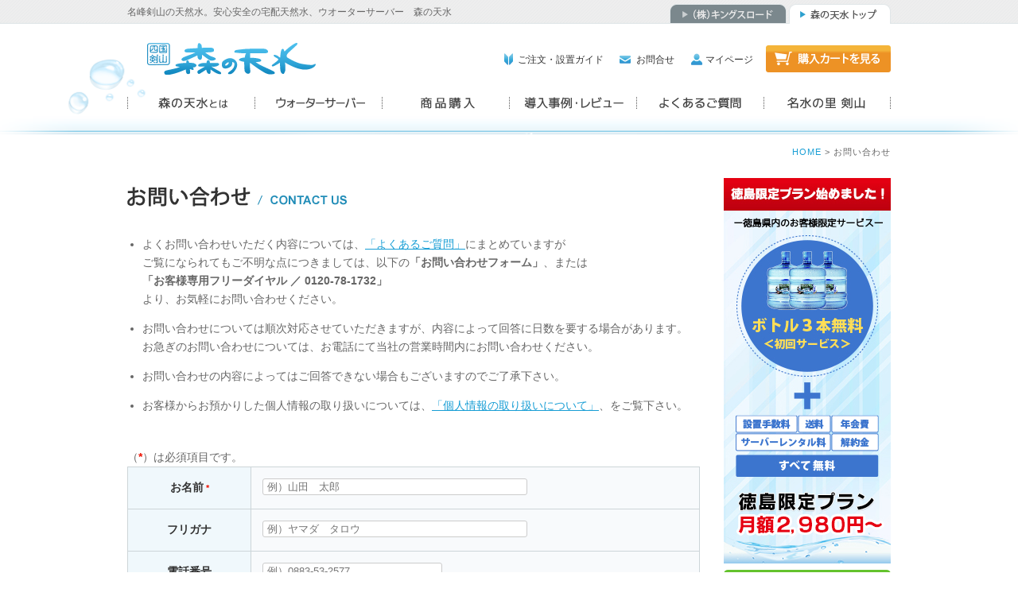

--- FILE ---
content_type: text/html; charset=UTF-8
request_url: https://morinotensui.sakura.ne.jp/usces-inquiry/?uscesid=MDEzM2twNmU2OWYzMm1oNWg5ODNnMWJrNHRhN3RoMG81M3JrNjQ2XzM0LjIwNC4xODEuOTFfMF9B/
body_size: 25372
content:
<!DOCTYPE html>
<!--[if IE 7]>
<html class="ie ie7" lang="ja">
<![endif]-->
<!--[if IE 8]>
<html class="ie ie8" lang="ja">
<![endif]-->
<!--[if !(IE 7) | !(IE 8)  ]><!-->
<html lang="ja">
<!--<![endif]-->
<head>
	<meta charset="UTF-8" />
	<meta name="viewport" content="width=device-width">
	<title>お問い合わせ | 天然水　四国剣山 森の天水</title>
	<link rel="profile" href="http://gmpg.org/xfn/11" />
	<link rel="pingback" href="https://morino-tensui.jp/lib/xmlrpc.php" />
	<link rel="icon" href="https://morinotensui.sakura.ne.jp/lib/wp-content/themes/tensui/favicon.ico" type="image/x-icon" />
	<link rel="shortcut icon" type="image/x-icon" href="https://morinotensui.sakura.ne.jp/lib/wp-content/themes/tensui/favicon.ico" />
	<link rel="stylesheet" type="text/css" media="all" href="https://morinotensui.sakura.ne.jp/lib/wp-content/themes/tensui/style.css" />
	<link rel="stylesheet" type="text/css" media="all" href="https://morinotensui.sakura.ne.jp/lib/wp-content/themes/tensui/css/owl.carousel.css" />

	<link rel='stylesheet' id='contact-form-7-css'  href='https://morinotensui.sakura.ne.jp/lib/wp-content/plugins/contact-form-7/includes/css/styles.css?ver=4.0.1' type='text/css' media='all' />

			<link rel='archives' title='2024年11月' href='http://morino-tensui.jp/archives/date/2024/11/' />
	<link rel='archives' title='2024年7月' href='http://morino-tensui.jp/archives/date/2024/07/' />
	<link rel='archives' title='2023年4月' href='http://morino-tensui.jp/archives/date/2023/04/' />
	<link rel='archives' title='2020年8月' href='http://morino-tensui.jp/archives/date/2020/08/' />
	<link rel='archives' title='2018年4月' href='http://morino-tensui.jp/archives/date/2018/04/' />
	<link rel='archives' title='2015年6月' href='http://morino-tensui.jp/archives/date/2015/06/' />
	<link rel='archives' title='2014年10月' href='http://morino-tensui.jp/archives/date/2014/10/' />
	
<!-- All in One SEO Pack 2.2.7 by Michael Torbert of Semper Fi Web Design[292,322] -->
<meta name="description" itemprop="description" content="よくお問い合わせいただく内容については、「よくあるご質問」にまとめていますがご覧になられてもご不明な点につきましては、以下の「お問い合わせフォーム」、または 「お客様専用フリーダイヤル ／" />

<link rel="canonical" href="https://morinotensui.sakura.ne.jp/usces-inquiry/?uscesid=MGRzM21oNjFkOW0zMnAzNWU0ODh2MTZyNGd0N3JmMDVoM2QxNm80XzE4LjExOC44Ni4zMF8wX0E%3D/" />
<!-- /all in one seo pack -->
		<script type="text/javascript">
			window._wpemojiSettings = {"baseUrl":"https:\/\/s.w.org\/images\/core\/emoji\/72x72\/","ext":".png","source":{"concatemoji":"https:\/\/morinotensui.sakura.ne.jp\/lib\/wp-includes\/js\/wp-emoji-release.min.js?ver=4.2.2"}};
			!function(a,b,c){function d(a){var c=b.createElement("canvas"),d=c.getContext&&c.getContext("2d");return d&&d.fillText?(d.textBaseline="top",d.font="600 32px Arial","flag"===a?(d.fillText(String.fromCharCode(55356,56812,55356,56807),0,0),c.toDataURL().length>3e3):(d.fillText(String.fromCharCode(55357,56835),0,0),0!==d.getImageData(16,16,1,1).data[0])):!1}function e(a){var c=b.createElement("script");c.src=a,c.type="text/javascript",b.getElementsByTagName("head")[0].appendChild(c)}var f,g;c.supports={simple:d("simple"),flag:d("flag")},c.DOMReady=!1,c.readyCallback=function(){c.DOMReady=!0},c.supports.simple&&c.supports.flag||(g=function(){c.readyCallback()},b.addEventListener?(b.addEventListener("DOMContentLoaded",g,!1),a.addEventListener("load",g,!1)):(a.attachEvent("onload",g),b.attachEvent("onreadystatechange",function(){"complete"===b.readyState&&c.readyCallback()})),f=c.source||{},f.concatemoji?e(f.concatemoji):f.wpemoji&&f.twemoji&&(e(f.twemoji),e(f.wpemoji)))}(window,document,window._wpemojiSettings);
		</script>
		<style type="text/css">
img.wp-smiley,
img.emoji {
	display: inline !important;
	border: none !important;
	box-shadow: none !important;
	height: 1em !important;
	width: 1em !important;
	margin: 0 .07em !important;
	vertical-align: -0.1em !important;
	background: none !important;
	padding: 0 !important;
}
</style>
<!-- This site uses the Google Analytics by Yoast plugin v5.4.2 - Universal enabled - https://yoast.com/wordpress/plugins/google-analytics/ -->
<script type="text/javascript">
	(function(i,s,o,g,r,a,m){i['GoogleAnalyticsObject']=r;i[r]=i[r]||function(){
		(i[r].q=i[r].q||[]).push(arguments)},i[r].l=1*new Date();a=s.createElement(o),
		m=s.getElementsByTagName(o)[0];a.async=1;a.src=g;m.parentNode.insertBefore(a,m)
	})(window,document,'script','//www.google-analytics.com/analytics.js','__gaTracker');

	__gaTracker('create', 'UA-64494715-1', 'auto');
	__gaTracker('set', 'forceSSL', true);
	__gaTracker('send', 'pageview');

</script>
<!-- / Google Analytics by Yoast -->
<script type='text/javascript' src='https://morinotensui.sakura.ne.jp/lib/wp-includes/js/jquery/jquery.js?ver=1.11.2'></script>
<script type='text/javascript' src='https://morinotensui.sakura.ne.jp/lib/wp-includes/js/jquery/jquery-migrate.min.js?ver=1.2.1'></script>
<link href="https://morinotensui.sakura.ne.jp/lib/wp-content/plugins/usc-e-shop/css/usces_default.css" rel="stylesheet" type="text/css" />	<script type="text/javascript" src="https://morinotensui.sakura.ne.jp/lib/wp-content/themes/tensui/js/jquery-2.1.1.min.js"></script>
<!--[if lt IE 9]>
	<script type="text/javascript" src="https://morinotensui.sakura.ne.jp/lib/wp-content/themes/tensui/js/jquery-1.9.1.min.js"></script>
<![endif]-->



	<script type="text/javascript" src="https://morinotensui.sakura.ne.jp/lib/wp-content/themes/tensui/js/main.js"></script>
<!--[if lt IE 9]>
	<script src="https://morinotensui.sakura.ne.jp/lib/wp-content/themes/tensui/js/html5.js" type="text/javascript"></script>
<![endif]-->
</head>

<body class="page page-id-227 page-template page-template-page-simple page-template-page-simple-php page-usces-inquiry">
<div id="page-wrapper">

<div id="header" class="wrapper">
	<div id="topbar" class="cf">

		<div class="description">名峰剣山の天然水。安心安全の宅配天然水、ウオーターサーバー　森の天水</div>

		<ul class="topbar-nav cf">
			<li class="t-nav1"><a href="http://morino-tensui.jp/company/" title="（株）キングスロード">（株）キングスロード</a></li>
			<li class="t-nav2"><a href="http://morino-tensui.jp" title="森の天水トップページへ">森の天水トップ</a></li>
		</ul>

	</div><!-- #topbar -->

	<div id="branding" class="cf">
						<div id="site-title" class="cf">
				<a class="site-name" href="http://morino-tensui.jp/" title="天然水　四国剣山 森の天水" rel="home"><span>天然水　四国剣山 森の天水</span></a>
				
			</div>

						<div class="subnavi">
				<span class="subnav-cart"><a class="viewcart" href="https://morinotensui.sakura.ne.jp/usces-cart/?uscesid=MGRzM21oNjFkOW0zMnAzNWU0ODh2MTZyNGd0N3JmMDVoM2QxNm80XzE4LjExOC44Ni4zMF8wX0E%3D"><img src="https://morinotensui.sakura.ne.jp/lib/wp-content/themes/tensui/images/subnav_cart.png" alt="購入カートを見る" /></a></span>
				<ul class="cartnavi cf">
						<li class="icon-guide"><a href="http://morino-tensui.jp/guide/">ご注文・設置ガイド</a></li>
						<li class="icon-inquiry"><a href="https://morinotensui.sakura.ne.jp/usces-inquiry/">お問合せ</a></li>
											<li class="subnav-mypage icon-person"><a href="https://morinotensui.sakura.ne.jp/usces-member/?uscesid=MGRzM21oNjFkOW0zMnAzNWU0ODh2MTZyNGd0N3JmMDVoM2QxNm80XzE4LjExOC44Ni4zMF8wX0E%3D">マイページ</a></li>
									</ul>
			</div><!-- .subnavi -->
			
	</div><!-- #branding -->
	
			<div class="mainnavi-wrapper cf">
			<div class="menu-main_menu-container"><ul id="menu-main_menu" class="mainnavi cf"><li id="menu-item-180" class="menu-item menu-item-type-post_type menu-item-object-page menu-item-180"><a href="http://morino-tensui.jp/about/"><span>四国剣山 森の天水について</span></a></li>
<li id="menu-item-178" class="menu-item menu-item-type-post_type menu-item-object-page menu-item-178"><a href="http://morino-tensui.jp/server/"><span>ウォーターサーバー</span></a></li>
<li id="menu-item-237" class="menu-item menu-item-type-taxonomy menu-item-object-category menu-item-237"><a href="http://morino-tensui.jp/archives/category/item/"><span>商品のご購入</span></a></li>
<li id="menu-item-177" class="menu-item menu-item-type-post_type menu-item-object-page menu-item-177"><a href="http://morino-tensui.jp/review/"><span>導入事例・お客様の声</span></a></li>
<li id="menu-item-223" class="menu-item menu-item-type-post_type menu-item-object-page menu-item-223"><a href="http://morino-tensui.jp/faq/"><span>よくあるご質問</span></a></li>
<li id="menu-item-179" class="menu-item menu-item-type-post_type menu-item-object-page menu-item-179"><a href="http://morino-tensui.jp/mt-tsurugi/"><span>名水の里　剣山</span></a></li>
</ul></div>		</div>
	
</div><!-- end of header -->


<div id="wrap">




<div id="main" class="cf simple-page">
	<div class="breadcrumb"><!-- Breadcrumb NavXT 5.2.2 -->
<span typeof="v:Breadcrumb"><a rel="v:url" property="v:title" title="Go to 天然水　四国剣山 森の天水." href="http://morino-tensui.jp" class="home">HOME</a></span> &gt; <span typeof="v:Breadcrumb"><span property="v:title">お問い合わせ</span></span></div>
<div id="content" class="two-column">

		<h1 class="pagetitle img-ttl"><img width="276" height="25" src="https://morinotensui.sakura.ne.jp/lib/wp-content/uploads/2014/10/pagetitle_inquiry.png" class="attachment-full wp-post-image" alt="お問い合わせ" /></h1>
	


	<div class="entry-header">

	</div><!-- .entry-header -->


	<div class="post" id="usces-inquiry">
		<div class="entry page-content">
		<ul class="mb-mid">
<li>よくお問い合わせいただく内容については、<a href="http://morino-tensui.jp/qa/">「よくあるご質問」</a>にまとめていますが<br />ご覧になられてもご不明な点につきましては、以下の<strong>「お問い合わせフォーム」</strong>、または<br />
<strong>「お客様専用フリーダイヤル ／ 0120-78-1732」</strong><br />
より、お気軽にお問い合わせください。</li>
<li>お問い合わせについては順次対応させていただきますが、内容によって回答に日数を要する場合があります。<br />
お急ぎのお問い合わせについては、お電話にて当社の営業時間内にお問い合わせください。
</li>
<li>お問い合わせの内容によってはご回答できない場合もございますのでご了承下さい。</li>
<li>お客様からお預かりした個人情報の取り扱いについては、<a href="http://morino-tensui.jp/privacy/">「個人情報の取り扱いについて」</a>、をご覧下さい。</li>
</ul>
<div role="form" class="wpcf7" id="wpcf7-f437-p227-o1" lang="ja" dir="ltr">
<div class="screen-reader-response"></div>
<form name="" action="/usces-inquiry/?uscesid=MDEzM2twNmU2OWYzMm1oNWg5ODNnMWJrNHRhN3RoMG81M3JrNjQ2XzM0LjIwNC4xODEuOTFfMF9B%2F#wpcf7-f437-p227-o1" method="post" class="wpcf7-form" novalidate="novalidate">
<div style="display: none;">
<input type="hidden" name="_wpcf7" value="437" />
<input type="hidden" name="_wpcf7_version" value="4.2.1" />
<input type="hidden" name="_wpcf7_locale" value="ja" />
<input type="hidden" name="_wpcf7_unit_tag" value="wpcf7-f437-p227-o1" />
<input type="hidden" name="_wpnonce" value="a7a097265a" />
</div>
<div id="inquiry-form">
<p>（<strong class="red">*</strong>）は必須項目です。</p>
<table>
<tr>
<th class="item"><span>お名前<small class="red"> *</small></span></th>
<td><span class="wpcf7-form-control-wrap your-name"><input type="text" name="your-name" value="" size="40" class="wpcf7-form-control wpcf7-text wpcf7-validates-as-required inq-name" aria-required="true" aria-invalid="false" placeholder="例）山田　太郎" /></span> </td>
</tr>
<tr>
<th class="item"><span>フリガナ</span></th>
<td><span class="wpcf7-form-control-wrap your-kana"><input type="text" name="your-kana" value="" size="40" class="wpcf7-form-control wpcf7-text inq-name" aria-invalid="false" placeholder="例）ヤマダ　タロウ" /></span> </td>
</tr>
<tr>
<th class="item"><span>電話番号</span></th>
<td><span class="wpcf7-form-control-wrap your-tel"><input type="text" name="your-tel" value="" size="20" maxlength="15" class="wpcf7-form-control wpcf7-text inq-tel" aria-invalid="false" placeholder="例）0883-53-2577" /></span></td>
</tr>
<tr>
<th class="item" rowspan="2"><span>メールアドレス<small class="red"> *</small></span></th>
<td><span class="wpcf7-form-control-wrap your-email"><input type="email" name="your-email" value="" size="30" maxlength="60" class="wpcf7-form-control wpcf7-text wpcf7-email wpcf7-validates-as-required wpcf7-validates-as-email inq-email" aria-required="true" aria-invalid="false" /></span> </td>
</tr>
<tr>
<td>▼確認の為もう一度同じメールアドレスを入力してください。<br /><span class="wpcf7-form-control-wrap your-email_confirm"><input type="email" name="your-email_confirm" value="" size="30" maxlength="60" class="wpcf7-form-control wpcf7-text wpcf7-email wpcf7-validates-as-required wpcf7-validates-as-email inq-email" aria-required="true" aria-invalid="false" /></span> </td>
</tr>
<tr>
<th class="item"><span>お問合せへの返事<small class="red"> </small></span></th>
<td><span class="wpcf7-form-control-wrap entry-type"><span class="wpcf7-form-control wpcf7-radio wpcf7-type"><span class="wpcf7-list-item first"><label><input type="radio" name="entry-type" value="メールでの返信希望" checked="checked" />&nbsp;<span class="wpcf7-list-item-label">メールでの返信希望</span></label></span><span class="wpcf7-list-item last"><label><input type="radio" name="entry-type" value="電話での返信希望" />&nbsp;<span class="wpcf7-list-item-label">電話での返信希望</span></label></span></span></span></td>
</tr>
<tr>
<th class="item"><span>お問合せ内容<small class="red"> *</small></span></th>
<td><span class="wpcf7-form-control-wrap your-message"><textarea name="your-message" cols="40" rows="10" maxlength="500" class="wpcf7-form-control wpcf7-textarea wpcf7-validates-as-required inq-textarea" aria-required="true" aria-invalid="false"></textarea></span></td>
</tr>
</table>
<div class="btm-txt">入力内容をよくご確認の上、「送信」ボタンをクリックして下さい。</div>
<div class="btm-txt">
<input type="submit" value="送　信" class="wpcf7-form-control wpcf7-submit" />
</div>
</div>
<div class="wpcf7-response-output wpcf7-display-none"></div></form></div>
				</div>
	</div>


	<div id="bottom-banner" class="bottom-banner">
			
				</div><!-- .bottom-banner -->


</div><!-- end of content -->

<!-- begin rightt sidebar -->
<div id="rightbar" class="sidebar">

	
	

					<ul class="side-banner-box cf">
					<li id="post-515" class="banner-content">
																		<a href="http://morino-tensui.jp/limit_plan/" title="徳島限定プラン" target="_blank"><img width="210" height="485" src="https://morinotensui.sakura.ne.jp/lib/wp-content/uploads/2020/08/a716cb5d19b17339933e3fd5c427ead6.jpg" class="attachment-full wp-post-image" alt="徳島限定プラン" /></a>
													</li><!-- .post -->
				</ul><!-- .side-banner-box -->
	

	<ul>
		<li id="side-inquiry">
			<h2><img src="https://morinotensui.sakura.ne.jp/lib/wp-content/themes/tensui/images/side_inquiry_ttl.png" alt="お気軽にお問い合わせ下さい" /></h2>
			<div class="side-inquiry-body">
				<span><img class="mb-normal" src="https://morinotensui.sakura.ne.jp/lib/wp-content/themes/tensui/images/side_inquiry_tel.png" alt="お電話でのお申込み・お問合せは 088-652-9070	受付時間/9:00～17:00" /></span>
				<span class="mb-0"><a href="http://morino-tensui.jp/usces-inquiry/"><img class="mb-normal" src="https://morinotensui.sakura.ne.jp/lib/wp-content/themes/tensui/images/side_inquiry_mail.png" alt="メールでのお問合せ" /></a></span>
			</div>
		</li>

		<li id="side-guide">
			<h2><img src="https://morinotensui.sakura.ne.jp/lib/wp-content/themes/tensui/images/side_guide_ttl.png" alt="ご利用案内" /></h2>
			<div class="side-guide-body">
				<div class="guide-box">
					<h3><img src="https://morinotensui.sakura.ne.jp/lib/wp-content/themes/tensui/images/side_guide_order.png" alt="ご注文方法" /></h3>
					<p><strong>インターネット（年中無休）</strong><br />
					24時間、当WEBサイトショッピングカートにて受け付けております。</p>
					<p><strong>お電話でのご注文は</strong><br /><strong class="red" style="font-size:18px;"><img style="position:relative;top:-2px;" src="https://morinotensui.sakura.ne.jp/lib/wp-content/themes/tensui/images/icon_fdial.png" alt="フリーダイヤル" />&nbsp;0120-78-1732</strong><br /><strong>〈0883-53-2577〉</strong><br />（平日：9：00～15：00） </p>
				</div>
				<div class="guide-box">
					<h3><img src="https://morinotensui.sakura.ne.jp/lib/wp-content/themes/tensui/images/side_guide_payment.png" alt="お支払方法" /></h3>
					<p><strong>代金引換</strong><br />お届け商品、定期購入分を配達員にお支払い頂きます。</p>
					<p><strong>銀行振込</strong><br />初回発送前に、全額お支払頂きます。<br /><span class="smaller">※振込手数料はご負担ください。</span></p>
				</div>
				<div class="guide-box">
					<h3><img src="https://morinotensui.sakura.ne.jp/lib/wp-content/themes/tensui/images/side_guide_delivery.png" alt="送料" /></h3>
					<p>送料は配達回数分必要となります。(記載は往復料金です)</p>
					<p><strong>地域別送料</strong> (配達1回2本あたり)税込価格</p>
					<table class="s-deli-tbl">
						<thead>
							<tr>
								<th>地域</th>
								<th>料金</th>
							</tr>
						</theader>
						<tbody>
							<tr>
								<th>東北</th>
								<td>￥7,755</td>
							</tr>
							<tr>
								<th>関東･信越</th>
								<td>￥3,707</td>
							</tr>
							<tr>
								<th>中部･北陸</th>
								<td>￥3,311</td>
							</tr>
							<tr>
								<th>関西･中国</th>
								<td>￥2,750</td>
							</tr>
							<tr>
								<th>四国</th>
								<td>￥2,497</td>
							</tr>
							<tr>
								<th>九州</th>
								<td>￥3,311</td>
							</tr>
						</tbody>
					</table>
					<p class="smaller">※北海道・沖縄は通常、配達を行っておりません。お手数ですが別途ご相談ください。</p>
				</div>

				<ul>
					<li id="welcart_calendar" class="widget widget_welcart_calendar">
						<div><img src="https://morinotensui.sakura.ne.jp/lib/wp-content/themes/tensui/images/side_guide_calendar.png" alt="カレンダー" /></div>
						<ul class="welcart_calendar_body welcart_widget_body"><li>
						<table cellspacing="0" id="wp-calendar" class="usces_calendar">
<caption>今月(2026年1月)</caption>
<thead>
	<tr>
		<th>日</th>
		<th>月</th>
		<th>火</th>
		<th>水</th>
		<th>木</th>
		<th>金</th>
		<th>土</th>
	</tr>
</thead>
<tbody>
	<tr>
		<td>&nbsp;</td>
		<td>&nbsp;</td>
		<td>&nbsp;</td>
		<td>&nbsp;</td>
		<td class="businessday ">1</td>
		<td class="businessday ">2</td>
		<td class="businessday ">3</td>
	</tr>
	<tr>
		<td class="businessday ">4</td>
		<td class="">5</td>
		<td class="">6</td>
		<td class="">7</td>
		<td class="">8</td>
		<td class="">9</td>
		<td class="businessday ">10</td>
	</tr>
	<tr>
		<td class="businessday ">11</td>
		<td class="businessday ">12</td>
		<td class="">13</td>
		<td class="">14</td>
		<td class="">15</td>
		<td class="">16</td>
		<td class="businessday ">17</td>
	</tr>
	<tr>
		<td class="businessday ">18</td>
		<td class="">19</td>
		<td class="">20</td>
		<td class="">21</td>
		<td class="">22</td>
		<td class="">23</td>
		<td class="businessday ">24</td>
	</tr>
	<tr>
		<td class="businessday ">25</td>
		<td class="">26</td>
		<td class="businesstoday">27</td>
		<td class="">28</td>
		<td class="">29</td>
		<td class="">30</td>
		<td class="businessday ">31</td>
	</tr>
</tbody>
</table>
<table cellspacing="0" id="wp-calendar" class="usces_calendar">
<caption>翌月(2026年2月)</caption>
<thead>
	<tr>
		<th>日</th>
		<th>月</th>
		<th>火</th>
		<th>水</th>
		<th>木</th>
		<th>金</th>
		<th>土</th>
	</tr>
</thead>
<tbody>
	<tr>
		<td class="businessday">1</td>
		<td>2</td>
		<td>3</td>
		<td>4</td>
		<td>5</td>
		<td>6</td>
		<td class="businessday">7</td>
	</tr>
	<tr>
		<td class="businessday">8</td>
		<td>9</td>
		<td>10</td>
		<td class="businessday">11</td>
		<td>12</td>
		<td>13</td>
		<td class="businessday">14</td>
	</tr>
	<tr>
		<td class="businessday">15</td>
		<td>16</td>
		<td>17</td>
		<td>18</td>
		<td>19</td>
		<td>20</td>
		<td class="businessday">21</td>
	</tr>
	<tr>
		<td class="businessday">22</td>
		<td class="businessday">23</td>
		<td>24</td>
		<td>25</td>
		<td>26</td>
		<td>27</td>
		<td class="businessday">28</td>
	</tr>
</tbody>
</table>
(&nbsp;<span class="business_days_exp_box businessday">&ensp;&emsp;</span>&nbsp;休業日&nbsp;)
						</li></ul>
					</li>
				</ul>

			</div>
		</li>
	</ul>



			



</div>
<!-- end right sidebar -->

<!-- begin footer -->
<div id="toTop"><a href="#page-wrapper"><img src="https://morinotensui.sakura.ne.jp/lib/wp-content/themes/tensui/images/pagetop.png" alt="ページトップへ" /></a></div>
</div><!-- end of main -->
</div><!-- end of wrap -->
</div><!-- #page-wrapper -->
<div id="footer" class="cf">

	<div class="footer-inner cf">

					<div class="menu-footer_menu-container"><ul id="menu-footer_menu" class="footernavi cf"><li id="menu-item-214" class="menu-item menu-item-type-custom menu-item-object-custom menu-item-home menu-item-214"><a href="http://morino-tensui.jp/">ホーム</a></li>
<li id="menu-item-215" class="menu-item menu-item-type-post_type menu-item-object-page menu-item-215"><a href="http://morino-tensui.jp/guide/">ご注文・設置ガイド</a></li>
<li id="menu-item-217" class="menu-item menu-item-type-post_type menu-item-object-page menu-item-217"><a href="http://morino-tensui.jp/law/">特定商取引法に基づく表記</a></li>
<li id="menu-item-225" class="menu-item menu-item-type-post_type menu-item-object-page menu-item-225"><a href="http://morino-tensui.jp/privacy/">個人情報の取り扱い</a></li>
<li id="menu-item-216" class="menu-item menu-item-type-post_type menu-item-object-page menu-item-216"><a href="http://morino-tensui.jp/company/">会社案内</a></li>
<li id="menu-item-274" class="menu-item menu-item-type-post_type menu-item-object-page current-menu-item page_item page-item-227 current_page_item menu-item-274"><a href="https://morinotensui.sakura.ne.jp/usces-inquiry/?uscesid=MGRzM21oNjFkOW0zMnAzNWU0ODh2MTZyNGd0N3JmMDVoM2QxNm80XzE4LjExOC44Ni4zMF8wX0E%3D/">お問い合わせ</a></li>
</ul></div>		
	</div><!-- footer-inner -->
	
	<div id="footer-addr">
		<div class="footer-inner cf">

			<span id="footer-logo"><a href="http://morino-tensui.jp" title="天然水　四国剣山 森の天水"><img src="https://morinotensui.sakura.ne.jp/lib/wp-content/themes/tensui/images/footer_logo.png" alt="天然水　四国剣山 森の天水" /></a></span>

			<span id="footer-dial"><img src="https://morinotensui.sakura.ne.jp/lib/wp-content/themes/tensui/images/footer_freedial.png" alt="お客様専用フリーダイヤル 平日9：00～17：00　0120-78-1732" /></span>

		</div><!-- footer-inner -->
	</div><!-- #footer-addr -->



			<div id="copyright">Copyright &copy; 2026 株式会社キングスロード　アクア事業部., All Rights Reserved.</div>



</div><!-- end of footer -->


	

	<script type="text/javascript" src="https://morinotensui.sakura.ne.jp/lib/wp-content/themes/tensui/js/jquery.bxslider.min.js"></script>
	<script type="text/javascript" src="https://morinotensui.sakura.ne.jp/lib/wp-content/themes/tensui/js/jquery-easing.js"></script>

		<script type='text/javascript'>
		/* <![CDATA[ */
			uscesL10n = {
								'ajaxurl': "https://morinotensui.sakura.ne.jp/lib/wp-admin/admin-ajax.php",
				'post_id': "227",
				'cart_number': "5",
				'is_cart_row': false,
				'opt_esse': new Array(  ),
				'opt_means': new Array(  ),
				'mes_opts': new Array(  ),
				'key_opts': new Array(  ), 
				'previous_url': "http://morino-tensui.jp", 
				'itemRestriction': ""
			}
		/* ]]> */
		</script>
		<script type='text/javascript' src='https://morinotensui.sakura.ne.jp/lib/wp-content/plugins/usc-e-shop/js/usces_cart.js'></script>
						<!-- Welcart version : v1.4.15.1505012 -->

<script type='text/javascript' src='https://morinotensui.sakura.ne.jp/lib/wp-content/plugins/contact-form-7/includes/js/jquery.form.min.js?ver=3.51.0-2014.06.20'></script>
<script type='text/javascript'>
/* <![CDATA[ */
var _wpcf7 = {"loaderUrl":"https:\/\/morinotensui.sakura.ne.jp\/lib\/wp-content\/plugins\/contact-form-7\/images\/ajax-loader.gif","sending":"\u9001\u4fe1\u4e2d ..."};
/* ]]> */
</script>
<script type='text/javascript' src='https://morinotensui.sakura.ne.jp/lib/wp-content/plugins/contact-form-7/includes/js/scripts.js?ver=4.0.1'></script>

</body>
</html>

--- FILE ---
content_type: text/css
request_url: https://morinotensui.sakura.ne.jp/lib/wp-content/themes/tensui/style.css
body_size: 104310
content:
@charset "utf-8";
/*
Theme Name: Tensui
Version: 3.9.1
*/

/**
 * Table of Contents:
 *
 * 1.0 - Reset
 * 1.1 - Clearfix
 * 2.0 - Common Patterns
 * 3.0 - Basic Structure
 * 4.0 - Header
 * 5.0 - Navigation
 * 6.0 - Content

 *   6.2 - Entry Header
 *   6.3 - Entry Meta
 *   6.4 - Entry Content
 *   6.5 - Galleries
 *   6.6 - Post Formats
 *   6.7 - Post/Image/Paging Navigation
 *   6.8 - Attachments 
 *   6.9 - Archives
 *   6.10 - Contributor Page
 *   6.11 - 404 Page
 *   6.12 - Full-width
 *   6.13 - Singular
 *   6.14 - Comments
 *   6.20 - Bread Crumb
 * 7.0 - Sidebar
 *   7.1 - Widgets
 *   7.2 - Content Sidebar Widgets
 * 8.0 - Footer
 * 9.0 - Featured Content
 * 10.0 - Home
 * 11.0 - Inquiry Form
 * 50.0 - Indivisual
 * 80.0 - Usces Cart
 * 100.0 - Media Queries

 * -----------------------------------------------------------------------------
 */

/*==========================================================================
   @1.0 Reset CSS
==========================================================================*/
* {
	margin: 0;
	padding: 0;
	text-decoration: none;
	background-color: transparent;
	zoom:1;
}

/* ----------------------------------------
   HTML5 display definitions
---------------------------------------- */

article,aside,details,figcaption,figure,footer,header,hgroup,nav,section,summary {display: block;}
audio,canvas,video {display : inline-block;}
audio:not([controls]) { display: none;height: 0;}
[hidden] {display: none;}

/* ----------------------------------------
   Base
---------------------------------------- */

/* Removes default margin. */
body {
	margin : 0;
}

h1,h2,h3,h4,h5,h6,p,ul,ol,dl,table,pre {
	margin-top: 0;
	font-weight:normal;
} /*上方向のmarginを0に */

/* ----------------------------------------
   Links
---------------------------------------- */
a:focus { outline: thin dotted}
a:hover,a:active {outline : 0}
a img:hover {
	filter: alpha(opacity=80);
	opacity:0.8;
}

@-moz-document url-prefix() { /* Firefox 画像ズレ対応 */
	a img {
		opacity:0.9999999;
	}
}


/* ----------------------------------------
   Typography & Text
---------------------------------------- */

a {
	color:#333;
}
a:hover,a:active {
	color:;
	text-decoration:underline;
}

body {
	font-size: 16px;
	color:#666;
	font-family:"ヒラギノ角ゴ Pro W3", "Hiragino Kaku Gothic Pro", "メイリオ", Meiryo, Osaka, "ＭＳ Ｐゴシック", "MS PGothic", sans-serif;
} /* レスポンシブ   タイプセッティングへの対応 */
h1,h2,h3,h4,h5,h6 {
	color:#333;
}
#main {
	font-size: 87.5%;
	line-height:1.7;
}

h1 {font-size: 1.8em;}

/* 禁則処理の追加 */
/*
p,li,dt,dd,th,td,pre{
-ms-line-break: strict;
line-break: strict;
-ms-word-break: break-strict;
word-break: break-strict;
}
*/
/*Addresses styling not present in IE 8/9, Safari 5, and Chrome.*/
abbr[title] { border-bottom : 1px dotted;}

/* Addresses style set to `bolder` in Firefox 4+, Safari 5, and Chrome.*/
b, strong { font-weight : bold;}

/*Addresses styling not present in Safari 5 and Chrome.*/
dfn { font-style: italic}

/*Addresses styling not present in IE 8/9.*/
mark { background: #ff0;
color: #000}

/* Corrects font family set oddly in Safari 5 and Chrome.*/
code, kbd, pre, samp {
font-family: monospace, serif;
font-size: 1em;
}

/*Improves readability of pre-formatted text in all browsers.*/
pre {
white-space: pre;
white-space: pre-wrap;
word-wrap: break-word;
}

/*Sets consistent quote types.*/
q {quotes: “\201C” “\201D” “\2018” “\2019”;}

/*Addresses inconsistent and variable font size in all browsers.*/
small {font-size: 80%;}

/*Prevents `sub` and `sup` affecting `line-height` in all browsers.*/
sub, sup {
font-size: 75%;
line-height: 0;
position: relative;
vertical-align: baseline;
}

sup {top: -0.5em}
sub {bottom: -0.25em}
/* ----------------------------------------
   Lists
---------------------------------------- */
ul,ol {
	list-style:none;
}

/* ----------------------------------------
   Tables
---------------------------------------- */
table {
		width:100%;
    border-collapse: collapse;
    border-spacing: 0;
}

table th,
table td {
	border:1px solid #cdd5d8;
	padding:0.5em 1em;
}

/* ----------------------------------------
   Embedded content
---------------------------------------- */
/*Removes border when inside `a` element in IE 8/9.*/
img {
	max-width :100%; /* フルードイメージへの対応 */
	height:auto;
	vertical-align: middle;
	border: 0
}

/* IE8 max-widthバグへの対応*/
 .ie8 img{width: auto; height: auto}
/* Corrects overflow displayed oddly in IE 9.*/
svg:not(:root) {overflow: hidden}

/*==========================================================================
   @1.1 Clearing floats
==========================================================================*/
.cf {
	zoom:1;
}
.cf:after {
	clear: both;
}
.cf:before,
.cf:after {
	content: "";
	display: table;
}
.clear {
	clear:both;
}
.clear hr,
hr.clear {
	visibility:hidden;
	margin-bottom:2em;
}

/*==========================================================================
   @2.0 Common Patterns
==========================================================================*/

/* Images */
.alignleft {
	float: left;
	margin: 0px 2.5em 1em 0;
}
.alignright {
	float: right;
	margin: 0px 0 1em 2.5em;
}
.aligncenter {
	display: block;
	margin-left: auto;
	margin-right: auto;
}
img.alignleft {
	margin: 0px 2.5em 1em 0;
}
.wp-caption {
	max-width:100% !important;
}
.wp-caption.alignleft {
	margin: 0px 2.5em 1em 0;
}
img.alignright {
	margin: 0px 0 1em 2.5em;
}
.wp-caption.alignright {
	margin: 0px 0 1em 2.5em;
}
img.aligncenter {
	margin: 0px auto 10px;
}
.wp-caption-text {
	padding-top:5px;
	font-size:12px;
	text-align:left !important;
}


/* Text */
.smaller {
	display:inline;
	font-weight:lighter;
	font-size:0.9em;
}
.larger {
	font-size:1.25em;
}
.t-c,
.t-c p {
	text-align:center !important;
}
.t-l,
.t-l p {
	text-align:left !important;
}
.t-r,
.t-r p {
	text-align:right !important;
}
.bl-txt {
	display:block;
	margin:0.1em 0;
}
/* TABLE */
table.stripe tr:nth-child(even) td{
	background:#f2f2f2;
}
table.stripe tr td:first-child {
	font-weight:bold;
}


/* Margin */
.mb-0 {
	margin-bottom:0 !important;
}
.mb-normal {
	margin-bottom:1em !important;
}
.mb-mid {
	margin-bottom:2em !important;
}
.mb-high {
	margin-bottom:3em !important;
}
.mb-higher {
	margin-bottom:4em !important;
}
.mb-highest {
	margin-bottom:5em !important;
}

/* Color */
.color-01 {
	color:#04729b !important;
}

hr.spacer {
	visibility:hidden;
	margin-bottom:1em;
}

/*********************************************************************/
/* Parts  */
input[type="text"],
input[type="email"],
input[type="password"],
textarea {
	padding:4px 2px;
	border-radius:3px;
	border:1px solid #d3cdcc;
}



/* content common CSS End */

/* Icon */

.icon-cart {
	display:block;
	background-image:url(images/icon_cart.png);
	background-repeat:no-repeat;
}


/*==========================================================================
   @3.0 Layout
==========================================================================*/

/* wrap CSS Start */
.wrapper {
	margin:0 auto !important;
	padding:0 1%;
}

#wrap {
	padding-top:0px;
}



/*********************************************************************/
/* main layout Start */
#main {
	width:960px;
	margin: 0px auto;
	padding: 15px 0 0;
	text-align:left;
}

/*********************************************************************/
/* side layout Start */

#leftbar {
	width: 210px;
	margin: 0px 0px;
	padding: 0px 0 30px;
	float: left;
	overflow:hidden;
}
/*	Use Scroll Menu *//*
.scroll-wrap {
	position:relative !important;
}*/

#rightbar {
/*	Use Scroll Menu *//*
	position:absolute !important;
	top:0px;
	right:0px;*/
	width: 210px;
	margin: 0px;
	padding: 0px 0px 20px 0;
	float:right;
	overflow:hidden;
}



/*********************************************************************/
/* content layout Start */
#content {
	padding: 0;
/*	background-color: #DAD8D1;
	border-bottom: 3px solid #DAD8D1;
	float: right;*/
}
	.three-column {
	}
	.two-column {
		float:left;
		width:100%;
		max-width: 720px;
		margin: 0px auto 0;
		padding:0 !important;
	}
	.one-column {
		float: none !important;
		max-width:950px;
		margin:0 auto;
	}



/*********************************************************************/
/* header CSS Start */


#header {
	min-width:960px;
	height: auto;
	margin: 0px auto;
	padding:0px 1%;
	text-align:left;
	background:url(images/topbar.png) repeat-x 0 0,url(images/header_bg.png) no-repeat center bottom;
}

#topbar {
	width:960px;
	height:30px;	
	color: #666;
	margin:0 auto 12px;
	line-height:30px;
}

.description {
	float:left;
	width:670px;
	font-size:12px;
}

ul.topbar-nav {
	margin:5px 0 0;
	width:278px;
	float:right;
}
ul.topbar-nav li {
	float:left;
	height:25px;
	background-image:url(images/topbar_nav.png);
	background-repeat:no-repeat;
	text-indent:-9999px;
	overflow:hidden;
}
ul.topbar-nav li a {
	display:block;
	width:100%;
	height:25px;
}
ul.topbar-nav li.t-nav1 {
	width:147px;
	margin-right:3px;
	background-position:-150px 0;
}
ul.topbar-nav li.t-nav2 {
	width:128px;
	background-position:0 -50px;
}
.page-company ul.topbar-nav li.t-nav1 {
	background-position:-150px -50px;	
}
.page-company ul.topbar-nav li.t-nav2 {
	background-position:0 0;	
}

#branding {
	width:960px;
	margin:0 auto;
	padding:5px 0 10px;
	position:relative;
}

h1#site-title,
div#site-title {
	width: 235px;
	margin: 7px 0 13px 25px;
	padding: 0;
	float:left;
	overflow:hidden;
}
h1#site-title a.site-name,
div#site-title a.site-name {
	display:block;
	margin:0px 0 0;
	width:235px;
	height:40px;
	background:url(images/logo.png) no-repeat;
	font-size: 30px;
	font-weight: bold;
	text-indent:-9999px;
}

/* -- cartnavi -- */


.subnavi {
	float:right;
	text-align:right;
	padding-top:10px;
	vertical-align:middle;
	width:690px;
}
.subnav-cart {
	display:block;
	float:right;
}

ul.cartnavi {
	padding: 9px 0 5px;
	margin: 0;
	line-height:1;
}

ul.cartnavi li {
	font-size: 12px;
	overflow:hidden;
	padding:0;
	display:inline-block;
	*display:inline;
	*zoom:1;
	position:relative;
}

ul.cartnavi li a {
	display:inline-block;
	padding:3px 0 ;
	margin:0 16px 0 0;
	font-weight:normal;
	text-decoration:none;
}


ul.cartnavi li.icon-guide a {
	padding-left:17px;
	background:url(images/icon_guide.png) no-repeat 0 1px;
}
ul.cartnavi li.icon-inquiry a {
	padding-left:21px;
	background:url(images/icon_inquiry.png) no-repeat 0 4px;
}
ul.cartnavi li.icon-person a {
	padding-left:19px;
	background:url(images/icon_person.png) no-repeat 0 1px;
}
ul.cartnavi li.icon-cart.logout{
	background-position:0 -269px;
	margin-right:10px;
	padding-left:2px;
}
ul.cartnavi li.icon-cart.logout a {
	padding-left:16px;
}

ul.cartnavi li a:hover {
   filter:alpha(opacity=90);
	-moz-opacity:0.90;
	-khtml-opacity: 0.90;
	opacity:0.90; 
	text-decoration:underline;
}




/* -- mainnavi -- */

div.mainnavi-wrapper {
	padding: 0 0;
	margin: 0px auto 0;
/*	background:#2f96cf;*/
	
}
.mainnavi{
	margin:0 auto;
	width:960px;
	background:url(images/mainnav.png) no-repeat 0 5px;
}
.mainnavi ul,
ul.mainnavi {
	padding: 0 0 ;
	margin:0px auto 7px;

}
.mainnavi ul li,
ul.mainnavi li {
	padding: 0px 0px;
	margin: 0px;
	float: left;
}
.mainnavi li a,
ul.mainnavi li a {
	display: block;
	height: 45px;
	padding: 0 18px;
	margin: 0px;
	line-height:1;
	font-size: 14px;
	text-align: center;
	text-decoration:none;
	width:124px;
	position:relative;
	background:url(images/current_arrow.png) no-repeat 5px 32px;
}
.mainnavi li span {
	display:none;
}


.mainnavi li a {
	opacity:0;
}
.mainnavi li a:hover {

}
.mainnavi li.current_page_item a,
.mainnavi li.current-menu-ancestor a,
.mainnavi li.current-menu-item a,
.mainnavi li.current-menu-parent a {
	opacity:1 !important;

}

/*
.mainnavi li a:hover:after,
.mainnavi li.current_page_item a:after,
.mainnavi li.current-menu-ancestor a:after,
.mainnavi li.current-menu-item a:after,
.mainnavi li.current-menu-parent a:after {
	content:'';
	display:block;
	position:absolute;
	bottom:6px;
	left:5px;
	width:151px;
	height:7px;
	background:url(images/current_arrow.png) no-repeat center 0;
}
*/			


/*==========================================================================
   @6.0 Content
==========================================================================*/

/* content common CSS Start */
/* title */

.title-wrapper {
	width:100%;
/*	height:112px;*/
	padding-top:30px;
	height:80px;
	background:url(images/pagetitle_wrap_bg.jpg) no-repeat center 0;
	position:relative;
}
.title-wrapper h1 {
	width:968px;
	margin:0 auto;
	height:34px;
	line-height:34px;
	padding-top:7px;
	letter-spacing:5px;
	color:#555;
}
.title-wrapper h1.img-ttl {
	padding-top:5px;
	vertical-align:top;
}
.title-wrapper-bottom {
	display:block;
	width:100%;
	height:10px;
	background:url(images/pagetitle_wrap_bottom.png) no-repeat center -2px;
}
#content a {
	color:#189ed5;
	text-decoration:underline;
}

#content h1 {
	margin-bottom:1.2em;
}
#content h2 {
}
#content h3,
#content h4 {
	font-weight:bold;
	margin-bottom:0.5em;
}
#content h4 {
	font-size:1.143em;
}

#content .member_page_title,
#content .cart_page_title {
	margin-bottom:0.5em;
}

#content .post {
	padding:0 0px;
}

#content .subtitle,
#content h2.subtitle,
#content .post h2.subtitle {
	border-bottom:1px solid #f98181;
	line-height:1em;
	padding:8px 0 7px 36px;
	font-size:1.214em !important;
	font-weight:normal;
	color:#fff;
	margin-bottom:1.5em;
	letter-spacing:2px;
}

#content a:hover img {
	opacity:0.80;
	filter:alpha(opacity=80);
	-ms-filter: "alpha( opacity=80 )";
}
#content .post p {
	margin:0 0 2em;
}
#content .post .entry {
	border-bottom:none !important;
}

.post .entry {
}

.post .entry-content {
	
}
	.post .entry ul,
	.post .entry-content ul,
	.post .entry ol,
	.post .entry-content ol {
		margin:0 0 1em 0;
		padding-left:4px;
		overflow:hidden;
	}
		.post .entry ul li,
		.post .entry-content ul li {
			list-style-position:outside !important;
			list-style-type:disc !important;
			margin:0 0 1em 15px;
		}
		.post .entry ol li,
		.post .entry-content ol li {
			list-style-position:outside !important;
			list-style-type: decimal;
			margin:0 0 1em 15px;
		}




#content h2.entry-title {
	margin:0 0 0px !important;
	font-size:1.143em;
	height:auto;
}
#content .entry-title a {
/*		text-decoration:none;*/
	color:#222;
}
#content .entry-title a:hover {
	text-decoration:underline;
}

#content h2.titlebar1 {
	font-weight:bold;
	color:#333;
	padding-bottom:8px;
	border-bottom:4px solid #c5e4ef;
	margin-bottom:1em;
}


/* common */
.red {color:#ee1000 !important;}

td.price,
div.price,
p.price,
span.price{
	color:#135ab1;
}
.storydate {
	font-size:1em;
	padding:0 3px 5px;
	margin:0 !important;
	color:#999;
	font-weight:bold;
}
.entry-summary {
	font-size:11px;
	text-align:right;
	margin-top:5px;
	padding:5px 5px 5px;
/*	border-top:1px solid #e6e6e6;*/
}

/*********************************************************************/
/* page  */

	.page #content h2.entry-title,
	.page #content .entry-title {

	}
	.page .post {
	}
		.page .post .page-content {
		}
		.page .post .entry-summary {
			border:none !important;
			margin-top:0;
			padding-bottom:15px;
		}

/*********************************************************************/
/* page_box */
#content .page_box {
	width: auto;
	margin: 0px;
}

#content .post-box {
	margin-bottom:30px;
}

/*********************************************************************/

/* Archive */
.cases-num {
	margin:0px 0 20px 1px;
}


#archive-block {
	border-top:1px dotted #d0d0d0	
}
#content .archive-post {
	border-bottom:1px dotted #d0d0d0;
	padding:12px 0;
}
.archive-post .thumb-box {
	float:left;
	width:75px;
	margin:5px 15px 0 0;
	padding-bottom:5px;
	line-height:0;
}
	
	.archive-post .thumb-box img {
		width:100%;
		height:auto;
	}
#archive-block .entry-main,
.archive-post .entry-main {
	overflow:hidden;
}
.archive-post .entry-main .entry-excerpt {
	font-size:0.857em;
}
.archive-post .entry-main p,
.archive-post .entry-main .entry {
	margin-bottom:0 !important;
}


/* Single Post */
.single #content h1.pagetitle {
	margin-bottom:10px !important;
}
.single .storydate {
	text-align:right;
	margin-bottom:10px !important;
}
/* thumbnail_box */
#content .thumbnail_box {
	width: 119px;
	height: 190px;
	margin: 4px 0px 0px 4px;
	padding: 8px;
	background-color: #FFFFFF;
	float: left;
	overflow: hidden;
}
.thumbnail_box .thumimg {
	padding: 3px;
	border: 1px solid #CCCCCC;
	text-align: center;
}
.thumbnail_box .thumtitle {
	width: auto;
	margin: 10px 5px 5px 0px;
	padding: 0px;
	background-image: url('images/list1.png');
	background-repeat: no-repeat;
	background-position: left 2px;
	text-indent: 20px;
}
.thumbnail_box .thumtitle a {
	text-decoration: underline;
	white-space: normal;
	word-wrap: break-word;
}
.thumbnail_box .thumtitle a:hover {
	font-weight: bold;
}
.thumbnail_box a.detailbutton {
	width: 89px;
	height: 16px;
	padding-top: 5px;
	margin-top: 10px;
	background-image: url('images/button_bg_detail01.jpg');
	background-repeat: no-repeat;
	background-position: left top;
	display: block;
	color: #566732;
	font-size: 10px;
	text-align: center;
	text-decoration: none;
}
.thumbnail_box a.detailbutton:active {
	background-image: url('images/button_bg_detail01.jpg');
	background-repeat: no-repeat;
	background-position: right top;
	outline: none;
}




/********************************************************************/
/* Search */
.search h1.pagetitle {
	border-bottom:none !important;
}
.search .post,
.search .entry.item-post {
	padding-top:15px !important;
	padding-bottom:15px;
	border-bottom:1px dotted #d0d0d0;
}
.search .post p {
	margin-bottom:10px !important;
}
.search .postbox {
	margin-bottom:5px !important;
}
.search .entry {
}
/* Search item-list */
.search .entry .thumb {
	float:left;
	width:100px;
	margin:0 20px 10px 0;
}
.search .entry .list-item-name {
	font-size:1em;
}
.search .entry .thumb img {
	width:100px;
	max-width:100%;
	height:auto;
}


/*==========================================================================
   @7.0 Sidebar
==========================================================================*/



/*-------------------------------------
   @7.1 Sidebar Widget
-------------------------------------*/

/* -- widget -- */
.sidebar .widget {
	padding: 0 0 10px;
}

.sidebar .widget-title {
	background-color:#282828;
	color:#fff;
	font-size:1.071em;
	line-height:1em;
	padding:6px 3px 6px 6px;
	border-bottom:1px solid #f98181;

}


.widget-body {
	padding-right:6px !important;
	padding-left:6px !important;
}

.sidebar .widget ul.widget-calendar-body,
.sidebar .widget ul.widget-search-body,
.sidebar .widget ul.widget-login-body {
	padding-top: 6px;
}



/*-------------------------------------
   @7.2 Sidebar Widget Content
-------------------------------------*/

/* -- Inquiry -- */
#side-inquiry {
	margin-bottom:6px;
}
#side-inquiry .side-inquiry-body {
	background: #d9f1c9;
	text-align:center;
	padding:12px 5px 0;
	border-radius:0 0 4px 4px;
}
/* -- Guide -- */
#side-guide {
	margin-bottom:15px;
}
#side-guide .side-guide-body {
	background:#f6eee0;
	padding:20px 12px 5px;
}
#side-guide .guide-box {
	border-bottom:1px dotted #b8b4ab;
	padding-bottom:0.8em;
	margin-bottom:0.8em;
	font-size:0.929em;
	line-height:1.4;
}
#side-guide .guide-box h3 {
	margin-bottom:0.5em ;
}
#side-guide .guide-box p {
	padding:0 5px;
	margin-bottom:0.7em;
}
#side-guide .guide-box strong {
	display:inline-block;
	color:#333;
	padding-bottom:0.3em;
}
#side-guide .guide-box ul li {
	list-style:outside disc;
	margin-left:20px;
	margin-bottom:0.7em;
}


/* -- Category Navi -- */
h2#catnavi-ttl {
	font-size:1.071em;
	line-height:1;
	padding:13px 0 12px 25px;
	border-top:1px solid #282828;
	border-bottom:1px solid #d4d4d4;
	letter-spacing:2px;
}

.catnavi-container {
	margin-bottom:10px;
}
.catnavi li {
	border-bottom:1px dotted #ccc3bf;
}
.catnavi li a {
	display:block;
	font-size:14px;
/*	font-weight:bold;*/
	letter-spacing:1px;
	padding:12px 10px 12px 4px;
	text-decoration:none;
	background:url(images/arrow_3.png) no-repeat right center;
}
.catnavi li a:hover {
	background-color:#f6f6f6;
}


/* widget search start */
.sidebar .widget-search {
	
}
.widget-search .widget-title .icon-cart {
	padding-top:1px;
	padding-left:22px;
	background-position:2px -119px;	
}
.widget-search-body {
	background:#f2f2f2;
	padding:5px 5px 10px;
	margin:0 0 7px !important;
}
	.sidebar .widget-search-body label {
		color:#774135;
		font-weight:bold;
	}
	.sidebar .widget-search-body form {
		margin:0 !important;
	}

.widget-search a,
.widget-ucart-search a {
	margin-right: 5px;
	letter-spacing: 1px;
	text-decoration: underline;
}

.sidebar .widget-search a:hover,
.sidebar .widget-ucart-search a:hover {
	text-decoration: none;
}
.sidebar .widget-search #searchsubmit,
.sidebar .widget-ucart-search #searchsubmit {
	display:block;
	width: 80%;
	margin: 0px auto 0px;
	padding: 4px 2px;
	color:#fff;
	font-weight:bold;
	line-height:1;
	cursor: pointer;
	border-style: none;
	text-align:center;
	border-radius:4px;
	background-color:#a35050;
	background: -moz-linear-gradient(top, #c37878 0%, #acacac 100%);
	background: -webkit-gradient(linear, left top, left bottom, color-stop(0%,#c37878), color-stop(100%,#a35050));
	background: -webkit-linear-gradient(top, #c37878 0%,#a35050 100%);
	background: -o-linear-gradient(top, #ac37878 0%,#a35050 100%);
	background: -ms-linear-gradient(left, #c37878 0%,#a35050 100%);
	background: linear-gradient(to bottom, #c37878 0%,#a35050 100%);
}
.sidebar .widget-search input#s,
.sidebar .widget-search input.searchtext,
.sidebar .widget-ucart-search input.searchtext {
	background:#fff;
}

.sidebar .widget-search input#s {
	width: 160px;
	margin-bottom:10px;
}


/* widget wp-login start */

.sidebar .widget.widget-login {
	margin-bottom:10px;
	padding-top:2px;
	line-height:1.6em;
	background-color:#f2f2f2;
}

.widget-login .widget-title .icon-cart {
	padding-top:1px;
	padding-left:22px;
	background-position:2px -150px;
}
.widget-login-body {
	font-size:0.857em;
}

.sidebar .widget.widget-login p {
	padding:3px 0 0;
}
.sidebar .widget.widget-login label {
}
	.sidebar .widget.widget-login label input[type="text"],
	.sidebar .widget.widget-login input[type="password"]{
		color:#666 !important;
		background:#fff;
		border-radius:5px;
	}
	.widget-login .loginmail,
	.widget-login .loginpass {
		width:160px;
	}

.widget-login #member_login {
	display:block;
	width: 80%;
	margin: 0px auto 10px;
	padding: 4px 2px;
	color:#fff;
	font-weight:bold;
	line-height:1;
	cursor: pointer;
	border-style: none;
	text-align:center;
	border-radius:4px;
	background-color:#a35050;
	background: -moz-linear-gradient(top, #c37878 0%, #acacac 100%);
	background: -webkit-gradient(linear, left top, left bottom, color-stop(0%,#c37878), color-stop(100%,#a35050));
	background: -webkit-linear-gradient(top, #c37878 0%,#a35050 100%);
	background: -o-linear-gradient(top, #ac37878 0%,#a35050 100%);
	background: -ms-linear-gradient(left, #c37878 0%,#a35050 100%);
	background: linear-gradient(to bottom, #c37878 0%,#a35050 100%);
}
.widget-login p.user-name {
	margin:5px 0;
	font-weight:bold;
}

.widget-login .icon-cart.lost-pw,
.widget-login .icon-cart.new-mem,
.widget-login .icon-cart.mem-page,
.widget-login .usces_logout_a {
	font-size:11px;
	padding-left:20px;
}
.widget-login .icon-cart.lost-pw {
	background-position: 0 -207px;
}
.widget-login .icon-cart.new-mem {
	background-position: 0px -239px;
}
.widget-login .icon-cart.mem-page {
	background-position: 0px -298px;
}
.widget-login .usces_logout_a {
	display:block;
	background: url(images/icon_cart.png) no-repeat 0 -267px;
}

/* widget wp-calendar start */

.widget-calendar {
	margin-bottom:10px;
	background:#f2f2f2;
	padding-bottom:10px;
}
.widget-calendar .widget-title .icon-cart {
	padding-top:1px;
	padding-left:22px;
	background-position:1px -180px;	
}
.widget-calendar .after-notice {
	font-size:12px;
	padding:0 5px;
}

#wp-calendar {
	width: 100%;
	height: auto;
	margin: 0px auto 10px;
	padding: 0px;
	border-collapse: collapse;
	border: 1px solid #DAD8D1;
	text-align: center;
	font-size:11px;
}
#wp-calendar caption {
	padding: 3px 0px;
	font-weight: bold;
	font-size:14px;
/*	color:#f08200;*/

}
#wp-calendar th,
#wp-calendar td {
	font-family:Arial, Helvetica, sans-serif;
}
#wp-calendar th {
	background-color: #9d6f39;
	color: #fff;
	padding:5px 0 3px;
}
#wp-calendar td {
	padding: 2px 0px;
	border: 1px solid #d0d0d0;
	background-color: #FFF;
}


/* widget wp-calendar end */





/* sidebar CSS End */


/*********************************************************************/
/* footer CSS Start */

#footer {
	width: auto;
	margin: 0px 0 0px;
	padding: 18px 0px 0px;
	border-top:1px solid #d1dfe4;
}
#footer-addr {
	margin-top:18px;
	padding: 30px 15px 35px;
	border-top:1px solid #d1dfe4;	
	border-bottom:1px solid #d1dfe4;
	background:#e2f2f9 url(images/footer_addr_bg.png) repeat-x 0 0;	
}
.footer-inner {
	max-width:960px;	
	margin: 0 auto 0;
}

#footer-logo {
	display:block;
	float:left;
}
#footer-dial {
	display:block;
	float:right;
	margin-top:1px;
}

#footer .footernavi {
	padding: 0px 0px 0px;
	margin-right:60px;
	margin-left:10px;
}

#footer .footernavi li {
	float: left;
	display: block;
	margin: 0 0 ;
	padding: 0px 22px 0 12px;
	font-size:11px;
	line-height:15px;
	background:url(images/arrow_2s.png) no-repeat 0 center;
}
	#footer .footernavi li a {
		text-decoration:none;
	}
	#footer .footernavi li a:hover {
		text-decoration:underline;
	}
#copyright {
	margin: 0px;
	padding:12px 10px 12px;
	font-size: 11px;
	text-align:center;
/*	color:#ccc;
	background:#667f87;*/
	color:#888;
	background:#f1f3f5;
}

#toTop {
	clear:both;
	text-align:right;
	line-height:0;
	margin-right:0px;
	margin-bottom:15px;
}



/* footer CSS End */
/*********************************************************************/

/*********************************************************************/
/* content CSS Start */

/*********************************************************************/



/*********************************************************************/
/* bread crumb  */

.breadcrumb{
	clear:both;
	display:block;
	line-height:1.4em;
	text-align:right;
	margin: 0 0 25px;
	padding:0;
	font-size:11px;
	letter-spacing:1px;

/*
	background-color:#f2f2f2;
	background: -moz-linear-gradient(top, #f2f2f2 95%, #e0e0e0 100%);
	background: -webkit-gradient(linear, left top, left bottom, color-stop(95%,#f2f2f2), color-stop(100%,#e0e0e0));
	background: -webkit-linear-gradient(top, #f2f2f2 95%,#e0e0e0 100%);
	background: -o-linear-gradient(top, #f2f2f2 95%,#e0e0e0 100%);
	background: -ms-linear-gradient(left, #f2f2f2 95%,#e0e0e0 100%);
	background: linear-gradient(to bottom, #f2f2f2 95%,#e0e0e0 100%);
	border:1px solid #e0e0e0;
	border-radius:4px;
*/
}
.breadcrumb a {
	color:#189ed5;
	text-decoration:none;
}
.breadcrumb a:hover {
	text-decoration:underline;
}

/*********************************************************************/

/* home  */
body.home {

}
.topimg-wrapper {
	width:auto;
	overflow:hidden;
	background:url(images/contents/home_topimg1.jpg) no-repeat center 0;
	min-width:960px;
	padding:0 1%;

}
.slider-wrapper {
	width:960px;
	height:450px;
	margin:0px auto 0px;
	text-align:center;
}
.topimg-wrapper .topimg-btn {
	position:relative;
	top:355px;
}



.home .two-column {

}

.home #content p {
	margin-bottom:1.5em;
}

/* Home Content */
.home-content {
	padding-bottom:20px;
	background:#e2f2f9 url(images/contents/home_content_bg.jpg) no-repeat 0 0;
	min-height:500px;
	margin-bottom:25px;
	border-radius:10px;
}

.home-content-box {
	width:671px;
	margin-left:25px;
	background:url(images/contents/home_content_box.png) no-repeat 0 0;
	position:relative;
	padding-top:30px;
	padding-bottom:60px !important;
	margin-top:30px;
}
.home-content-box .inner {
	margin:0 28px 0 32px;
}
.home-content-box .inner .txt-block {
	overflow:hidden;
	padding-bottom:10px;
}
.home-content h3 {
	margin-bottom:25px !important;
}

.home-content strong {
	color:#119dd9;
}
#home-content-box1.home-content-box .inner {
	background:url(images/contents/home_content_1_2.jpg) no-repeat left bottom;

}
.home-content-box .home-point1,
.home-content-box .home-point3 {
	position:absolute;
	top:-30px;
	left:-15px;
}
.home-content-box .home-point2 {
	position:absolute;
	top:-30px;
	right:-15px;
}
.home-content-box .btn-more {
	position:absolute;
	bottom:40px;
	right:32px;
	z-index:99;
}
.home-content-box .home-content-bottom {
	position:absolute;
	bottom:0;
	left:0;
}

/* Home Content2 */
.home-content2 {
	background:#faf2e3 url(images/contents/home_content2_bg.jpg) no-repeat right 15px;
	margin-bottom:25px;
	border-radius:10px;
}
.home-content2 .inner {
	padding:35px 30px 30px;
}
.home-content2 h2 {
	margin-bottom:1.5em !important;
}
.home-content2 .txt-block {
	padding-right:280px;
	padding-left:2px;
}
.pickup-example {
	width:595px;
	padding:15px 40px 30px 31px;
	background:url(images/contents/pickup_example_bg.png) no-repeat 0 bottom;
	border-top:1px solid #f7efe0;
}
.pickup-example h3 {
	margin-bottom:20px !important;
}
.pickup-example h4 {
	font-size:16px;
}
.pickup-example .example-thumb {
	float:left;
	width:180px;
	margin-right:20px;
}
.pickup-example .example-txt {
	float:left;
	width:210px;
	overflow:hidden;
}
.pickup-example .example-right {
	float:right;
	width:167px;
}

/* News and Recent Topic */

#recent-topic {
	width:100%;
	max-width:960px;
	margin:0 auto 12px;
}
#news-title {

}

#recent-topic .ticker-wrapper {
	margin-top:10px;
	overflow:hidden;
}
#recent-topic ul li {
	font-size:0.929em;
	line-height:1.3;
	border-bottom:1px dashed #c4ced1;
	padding:0 2px 8px;
	margin-bottom:7px;
}
#recent-topic ul li .date {
	display:block;
	color:#1285b3;
	font-size:0.923em;
	font-weight:bold;
	margin-bottom:3px;
}
#recent-topic ul li a {
	display:block;
	color:#777;
}



/*-- Caroucel Item --*/

.carousel-content {
	max-width:680px;
	margin:0 auto;
	padding-bottom:20px;
	position:relative;
}

.carousel-content .item-inner {
	width:70px;
	margin:0 auto; 
}
.carousel-content .item .thumb {
	margin-bottom:10px;
	max-height:150px;
	overflow:hidden;
	text-align:center;
}
.carousel-content .item .thumb img {
	width:70px;
	max-width:100%;
}

.carousel-content .item h3 {
	font-weight:bold;
	font-size:1em;
	line-height:1.3;
	padding-bottom:10px;
}
.carousel-content .item .excerpt {
	font-size:0.857em;
	margin-bottom:1px;
}



/* HOME FREE POST */
.home-post {
/*	border:1px solid #d8ddd6;
	padding:10px;
	border-radius:6px;*/
	margin-bottom:20px;
}
	.home-post-title {
		font-size:15px;
	}
	#content .home-post .img-title {
		margin-bottom:0px;
	}
	.home-post-content {
		font-size:13px;
		line-height:1.4em;
	}



/*********************************************************************/
/* gallery  */


.page .entry-content .gallery {
	margin:0!important;
}
	.page .gallery .gallery-item {
		float:left;
		margin:0 0 10px 0;
		padding:0 !important;
	}
		.page .gallery .gallery-icon img {
			height:auto !important;
			border:none !important;
/*
			border:1px solid #d6d6d6 !important;
			padding:2px;
			background:#f9f9f9;
*/
		}	

/* gallery 2columns  */
.ga-col2 .gallery,
.gallery-columns-2 {
}
	.ga-col2 .gallery .gallery-item,
	.gallery-columns-2 .gallery-item {
		width:49.5% !important;
	}

/* gallery 3columns  */

.ga-col3 .gallery,
.gallery-columns-3 {
}
	.ga-col3 .gallery .gallery-item,
	.gallery-columns-3 .gallery-item {
		width:33.3% !important;
	}
		.ga-col3 .gallery .gallery-icon img,
		.gallery-columns-3 .gallery-icon img {
			width:98% !important;
			max-width:240px !important;
			height:auto !important;
		}
/* gallery 4columns  */
.ga-col4 .gallery,
.gallery-columns-4 {
}
	.ga-col4 .gallery .gallery-item,
	.gallery-columns-4 .gallery-item {
		width:24.99% !important;
	}
		.ga-col4 .gallery .gallery-icon img,
		.gallery-columns-4 .gallery-icon img {
			width:150px !important;
		}

.gallery-caption {
	text-align:left !imporatnt;
	padding:5px 2% !important;
}


/*********************************************************************/
/* Banner  */

/*-- Main Banner --*/
#home-banner-wrapper {
}

.home-banner-box {
	margin-bottom:0px;
}

	.home-banner-box .banner-content {
		margin:0 0 12px;
		padding:0 !important;
		overflow:hidden;
		text-align:center;
		line-height:0;
	}
		.home-banner-box .banner-content a {
			display:block;
		}
.banner-box-2col {

}		
.banner-box-2col .banner-content {
		float:left;
		width:49%;
		/width:48.8%;
		margin:0 2% 12px 0;
}
.banner-box-3col {
	margin-bottom:20px;
}
.banner-box-3col .banner-content {
		float:left;
		width:32%;
		/width:31.8%;
		margin:0 2% 12px 0;
}
.banner-box-3col .banner-content img {
	max-width:100%;
}


/* Media Query */

.banner-box-2col .banner-content-2,
.banner-box-2col .banner-content-4,
.banner-box-2col .banner-content-6,
.banner-box-3col .banner-content-3,
.banner-box-3col .banner-content-6,
.banner-box-2col .banner-content-9 {margin-right:0 !important;}



		
/*-- Side Banner --*/
.side-banner-box {
}
	.side-banner-box .banner-content {
		margin-bottom:8px;
		line-height:0;
	}
		.side-banner-box .banner-content a:hover img,
		.banner-box .banner-content a:hover img {
			opacity:0.90;
			filter:alpha(opacity=90);
			-ms-filter: "alpha( opacity=90 )";
		}
		
.banner-content .link-notes {
	margin:3px 0;
	padding:0 5px;
	line-height:1.3em;
	font-size:12px;
	text-align:left;
}
.banner-content .link-notes a {
	text-decoration:none;
}




/*********************************************************************/
/* =PageNav */	

.pageNav {
	clear:both;
	color: #666;
	background:#fff;
	margin: 1em auto;
	line-height:2em;
	text-align:center;
}

a.page-numbers, .pageNav .current {
	color: #282828;
	padding: 2px .4em;
	border:solid 1px #a0a0a0;
	text-decoration:none;
}

a.page-numbers:hover,
.pageNav .current {
	color:#fff;
	background: #282828;
	border-color: #282828;
}

.pageNav .current {
	font-weight:bold:
}

.pageNav .next, .pageNav .prev {
	border:0 none;
	background:transparent;
	text-decoration:underline;

}



/*********************************************************************/
/* =Comments
-------------------------------------------------------------- */
#comments {
	clear: both;
	padding:15px 20px !important;
	border:1px  dotted #ddd;
	background:#f9f9f9;
	margin:20px 0px;
}
#comments .navigation {
	padding: 0 0 18px 0;
}
h2#comments-title,
h3#comments-title,
h3#reply-title {
	color: #000;
	font-size: 14px !important;
	font-weight: bold;
	margin-bottom: 0px;
	text-align:left !important;
}
h2#comments-title,
h3#comments-title {
	padding: 24px 0;
}
h3#reply-title {
	background:#e6e6e6;
	padding:4px 0 2px 6px;
}
.commentlist {
	list-style: none;
	margin: 0;
	padding:0;
}

.commentlist li.comment {
	border-bottom: 1px solid #d9d6d0;
	line-height: 24px;
	margin: 0 0 24px 0;
	padding: 0 0 0 56px;
	position: relative;
}
.commentlist li:last-child {
	border-bottom: none;
	margin-bottom: 0;
}
#comments .comment-body ul,
#comments .comment-body ol {
	margin-bottom: 18px;
}
#comments .comment-body p:last-child {
	margin-bottom: 6px;
}
#comments .comment-body blockquote p:last-child {
	margin-bottom: 24px;
}
.commentlist ol {
	list-style: decimal;
}
.commentlist .avatar {
/*	position: absolute;
	top: 4px;
	left: 0;*/
	float:left;
	width:32px;
	height:auto;
	padding:4px 20px 15px 0; 
}
.commentlist p {
	overflow:hidden;
}
.comment-author {
}
	.comment-author .fn {
		font-weight:bold;
		color:#111;
	}

.comment-author cite {
	color: #000;
	font-style: normal;
	font-weight: bold;
}
.comment-author .says {
/*	font-style: italic;*/
}
.comment-meta {
	font-size: 12px;
	margin: 0 0 0px 0;
}
.comment-meta a:link,
.comment-meta a:visited {
	color: #888;

}
.comment-meta a:active,
.comment-meta a:hover {
	color: #ff4b33;
}
.commentlist .even {
}
.commentlist .bypostauthor {
}
.reply {
	font-size: 12px;
	padding: 0 0 24px 0;
}
.reply a,
a.comment-edit-link {
	color: #888;
}
.reply a:hover,
a.comment-edit-link:hover {
	color: #ff4b33;
}
.commentlist .children {
	list-style: none;
	margin: 0;
}
.commentlist .children li {
	border: none;
	margin: 0;
}
.nopassword,
.nocomments {
	display: none;
}
#comments .pingback {
	border-bottom: 1px solid #d9d6d0;
	margin-bottom: 18px;
	padding-bottom: 18px;
}
.commentlist li.comment+li.pingback {
	margin-top: -6px;
}
#comments .pingback p {
	color: #888;
	display: block;
	font-size: 12px;
	line-height: 18px;
	margin: 0;
}
#comments .pingback .url {
	font-size: 13px;
/*	font-style: italic;*/
}

/* Comments form */
input[type=submit] {
	color: #333;
}
# {
	border-top: 1px solid #d9d6d0;
	margin: 24px 0;
	overflow: hidden;
	position: relative;
}
# p {
	margin: 0;
}
# .comment-notes {
	margin-bottom: 1em;
}
.form-allowed-tags {
	line-height: 1em;
}
.children # {
	margin: 0 48px 0 0;
}
h3#reply-title {
	margin: 18px 0;
}
#comments-list # {
	margin: 0 0 18px 0;
}
#comments-list ul # {
	margin: 0;
}
#cancel-comment-reply-link {
	font-size: 12px;
	font-weight: normal;
	line-height: 18px;
}
#respond {
	margin:0;
	padding-bottom:50px;
}
	#respond #commentform {
		padding:0 15px;
	}
#respond .required {
	color: #ff4b33;
	font-weight: bold;
}
#respond label {
	color: #888;
	font-size: 12px;
}
/*
#respond input {
	margin: 0 0 9px;
	width: 98%;
	display:block;
}
	#respond input#author {
		width:250px;
	}
	#respond input#email {
		width:400px;
	}
	#respond input#url {
		width:400px;
	}
*/
#respond textarea {
	width: 98%;
}
#respond .form-allowed-tags {
	color: #888;
	font-size: 12px;
	line-height: 18px;
	display:none;
}
#respond .form-allowed-tags code {
	font-size: 11px;
}
#respond .form-submit {
	margin: 12px 0;
}
#respond .form-submit input {
	font-size: 14px;
	width: auto;
}
/*==========================================================================
   @11.0 Inquiry
==========================================================================*/

/* @Inquiry Page
-------------------------------------------------------------- */
/* Inquiry Form */
#inquiry-form {
}
#inquiry-form p {
	margin-bottom:0 !important;
}
#inquiry-form table th,
#inquiry-form table td {
	padding:12px 1em;
}
#inquiry-form table th {
	background-color:#f0f8fc;
	color:#333;
	width:9em !important;
	text-align:center;
}
#inquiry-form table td {
	background-color:#f8fafc;
}

#inquiry-form input[type=button] {
	display:block;
	border:none;
	font-size:1.385em;
	color: #ffffff;
	cursor: pointer;
	padding: 5px 20px;
	margin:0 auto 0.5em;
	border-radius:2px;
	background-color:#4eab49;
	background: -moz-linear-gradient(top, #4eab49 0%, #3e9a39 100%);
	background: -webkit-gradient(linear, left top, left bottom, color-stop(0%,#4eab49), color-stop(100%,#3e9a39));
	background: -webkit-linear-gradient(top, #4eab49 0%,#3e9a39 100%);
	background: -o-linear-gradient(top, #a4eab49 0%,#3e9a39 100%);
	background: -ms-linear-gradient(left, #4eab49 0%,#3e9a39 100%);
	background: linear-gradient(to bottom, #4eab49 0%,#3e9a39 100%);

}
#inquiry-form input[type=submit] {
	display:block;
	border:none;
	font-family:"ヒラギノ角ゴ Pro W3", "Hiragino Kaku Gothic Pro", "メイリオ", Meiryo, Osaka, "ＭＳ Ｐゴシック", "MS PGothic", sans-serif;
	font-size:1.429em;
	color: #ffffff;
	cursor: pointer;
	padding: 5px 40px;
	margin:0 auto 1em;
	border-radius:2px;
	background-color:#4eab49;
	background: -moz-linear-gradient(top, #4eab49 0%, #3e9a39 100%);
	background: -webkit-gradient(linear, left top, left bottom, color-stop(0%,#4eab49), color-stop(100%,#3e9a39));
	background: -webkit-linear-gradient(top, #4eab49 0%,#3e9a39 100%);
	background: -o-linear-gradient(top, #a4eab49 0%,#3e9a39 100%);
	background: -ms-linear-gradient(left, #4eab49 0%,#3e9a39 100%);
	background: linear-gradient(to bottom, #4eab49 0%,#3e9a39 100%);
	border-radius:4px;
}
#inquiry-form input[type=submit]:hover {
		opacity:0.85; 
}

#inquiry-form input[type=button]:hover,
#inquiry-form input[type=submit]:hover {
	background-color:#666;
}
#inquiry-form input[type=text],
#inquiry-form input[type=email],
#inquiry-form textarea {
	background:#fff;
	border:1px solid #ccc;
	margin-top:2px;
	margin-bottom:5px;
	padding:2px 5px;
  font-family: "Hiragino Kaku Gothic Pro","Meiryo",sans-serif;
}
#inquiry-form textarea {
	padding:10px 5px;
	font-size:13px;
	width:95%;
}

.inquiry-submit {
	text-align:center;
}
#inquiry-form .inq-radio {
	display:block;
	padding-top:8px;
}

#inquiry-form #zip {
	width:9em;
}
#inquiry-form .inq-name {
	width:60%;
	min-width:200px;
}
#inquiry-form .inq-tel {
	width:40%;
	min-width:200px;
}
#inquiry-form .inq-pref {
	width:7em;
}
#inquiry-form .inq-addr,
#inquiry-form .inq-email,
#inquiry-form .inq-textarea {
	width:95%;
}
#inquiry-form .btm-txt {
	text-align:center;
	margin-bottom:1em;
}



/**************************************************************************/
/**************************************************************************/
/**************************************************************************/
/*==========================================================================
   @50.0 Indivisual Tag
==========================================================================*/


.toTop {
	clear:both;
	text-align:right;
	line-height:0;
	margin-right:0px;
	margin-bottom:40px;
}
.ttlbar1 {
	background:url(images/titlebar1.png) no-repeat 0 0;
	color:#fff;
	font-size:20px;
	font-weight:bold;
	height:20px;
	padding:9px 15px 8px;
	line-height:1;
	margin-bottom:1em;
	text-shadow:1px 1px 1px rgba(0,0,0,0.2);
	letter-spacing:1px;
}

.entry-title .title-txt {
	display:block !important;
	float:left;
	width:530px;
}
.entry-title .storydate {
	display:inline-block !important;
	float:right;
	font-size:13px;
	width:110px;
	text-align:right;
}

/* table */

table.data-tbl {
	width:100%;
	border-collapse:collapse;
	margin-bottom:20px;
}
table.data-tbl th,
table.data-tbl td {
	border:1px solid #a0a0a0;
	padding:5px 8px;
}

table.data-tbl th {
	background:#eef4f9;
	text-align:center;
}
table.data-tbl th span {
	font-weight:normal;
}
table.data-tbl td.price {
	text-align:right;
}



table.info-tbl {
	width:100%;
	border-collapse:collapse;
	margin-bottom:20px;
}
table.info-tbl th {
	color:#555;
	text-align:center;
	background-color:#f0f8fc;
}
table.info-tbl th,
table.info-tbl td {
	border-bottom:1px solid #d0d0d0;
	padding:12px 8px;
}

table.info-tbl2 th,
table.info-tbl2 td {
	text-align:center;
	color:#333;
}
table.info-tbl2 th {
	background:#f0f8fc;
	font-weight:normal;
}
table.info-tbl2 td {
	font-size:1.143em;
}
table.info-tbl2 tr td:first-child {
	text-align:left;
	font-size:1em;
	font-weight:bold;
}



/* Guide */
#content ul.guidenavi,
#content ul.guidenavi li {
	list-style:none !important;
	margin-left:0;
}
#content ul.guidenavi li a {
	display:block;
	padding-left:15px;
	background:url(images/arrow_1.png) no-repeat 3px center;
}


table.s-deli-tbl {
	background:#fff;
	margin-bottom:10px;
	border-collapse:separate;
	border-bottom:1px solid #bfb799;
}
table.s-deli-tbl thead th{
	color:#333;
	text-align:center;
	padding:5px;
	background:#f9f6e5;
	box-shadow:inset 0 1px 0 0 #fff;;
}
table.s-deli-tbl thead th:first-child {
	border-radius:3px 0 0 0;
}
table.s-deli-tbl thead th:last-child {
	border-left:0;
	border-radius:0 3px 0 0;
}
table.s-deli-tbl th,
table.s-deli-tbl td {
	padding:3px 10px !important;
	border-width:1px 1px 0 1px;
	border-color:#bfb799;
}
table.s-deli-tbl td {
	text-align:right;
	border-width:1px 1px 0 0px;
}

/* flow box */
.flowbox {
	padding:10px 15px 0;
	margin-bottom:10px;
	background:#f2f2f2;
	border:1px solid #e0e0e0;
	border-radius:3px;
}
#content .flowbox h3 {
	border-bottom:1px dotted #a0a0a0;
	padding-bottom:6px;;
	margin-bottom:15px;
}
.flowbox span.step {
	color:#5d7a30;
	padding-right:15px;
}
.flowbox .btn {
	background:url(images/btn_bg.png) repeat-x 0 top;
	background-size:contain;
	padding:1px 10px 0;
	font-size:12px;
	border:1px solid #ccc;
	border-radius:4px;
	text-shadow:1px 1px 0 #fff;
	box-shadow:0 1px 0 0 rgba(0,0,0,.5)
}

/*********************************************************************/
/* FAQ */
h2.titlebar1.faq-cat {
	margin-bottom:0.5em !important;
}
dl.faq-box {
	padding-bottom:8px;
	border-bottom:1px dotted #999;
	margin-bottom:40px;
}
dl.faq-box dt {
	margin-top:8px;
	padding-top:12px;
	border-top:1px dotted #999;
	cursor: pointer;
}
dl.faq-box dt:first-child {
	border-top:none;
}
dl.faq-box dt h3 {
	font-weight:normal !important;
	font-size:1.3em;
	overflow:hidden;
}
dl.faq-box dt h3:hover {
	color:#208cb7;
}
dl.faq-box dd {
	margin-bottom:0px;
/*	padding-left:38px;*/
}
dl.faq-box dd div {
	overflow:hidden;
	padding-top:3px;
}
dl.faq-box .icon-faq {
	display:block;
	width:29px;
	height:29px;
	float:left;
	margin-right:10px;
	background:url(images/contents/qa_icon.png) no-repeat;
}
dl.faq-box .icon-faq.icon-a {
	background-position:0 -40px;
}
dl.faq-box dt.active {
	padding-top:12px;
}
dl.faq-box dt.active h3 {
	font-size:1.3em;
	font-weight:bold !important;
	padding-bottom:8px;
	color:#555;
}

/*********************************************************************/
/* ABOUT */

#about-top-block {
	background:url(images/contents/about_top_bg.jpg) no-repeat 360px bottom;
	min-height:340px;
}
#about-top-block h2 {
	padding-top:10px;
	margin-bottom:2em;
}
#about-top-block p {
	padding-right:330px;
}
#content h3.about-content-ttl {
	margin-bottom:32px;
	padding-bottom:15px;
	border-bottom:1px solid #208cb7;
}
.about-feature {
	margin-bottom:40px;
}
.about-feature strong {
	color:#119dd9;
}
#content .about-feature h4 {
	margin-bottom:1.5em;
}
#about-feature1 {
	background:url(images/contents/about_feature1_1.gif) no-repeat left bottom;
	padding-right:250px;
	padding-bottom:200px;
	position:relative;
} 
#about-feature1 .figure2 {
	position:absolute;
	right:0;
	bottom:0;
}

#about-feature2 {

}

.mineral-tbl {
	border:1px solid #49b;
}
.mineral-tbl caption {
	text-align:left;
	padding-bottom:0.2em;
	font-size:1.1em;
	font-weight:bold;
}
.mineral-tbl th,
.mineral-tbl td {
	padding:8px 0.6em;
	border:1px solid #49b;
}
.mineral-tbl th {
	text-align:center;
	background:#f3fafd;
}
.mineral-tbl td.col1 {
	font-weight:bold;
	background:#66c0ea;
	color:#fff;
	line-height:1.1;
	font-size:1.4em;
	padding:10px 8px !important;
}
.mineral-tbl td.col2 {
	font-weight:bold;
	font-size:1.214em;
	line-height:1.3;
	width:5.2em;
	color:#208cb7;
}
.mineral-tbl td.col3 {
	font-weight:bold;
	font-size:1.071em;
	width:10.2em;
	color:#333;
}
.mineral-tbl td.tensui-col1,
.mineral-tbl td.tensui-col2,
.mineral-tbl td.tensui-col3 {
	border-color:#119dd9;
	background-color:#f3fafd;
	border-top-width:3px !important;
	border-bottom-width:3px !important;
	color:#119dd9;
}
.mineral-tbl td.tensui-col1 {
	border-left-width:3px;
	font-weight:bold;
}
.mineral-tbl td.tensui-col1 span {
	color:#c00;
	font-weight:normal;
}
.mineral-tbl td.tensui-col3 {
	border-right-width:3px;
}
.mineral-tbl tr td.desc {
	font-size:0.857em !important;
}

/*********************************************************************/
/* SERVER */

dl.feature-list {
	margin-bottom:30px;
}
dl.feature-list dt {
	padding-left:22px;
	padding-bottom:10px;
	background:url(images/contents/list_drop.png) no-repeat 0 0;
}
dl.feature-list dd {
	margin-left:22px;
	padding-bottom:15px;
}


.page-server #content table th {
	background:#f0f8fc;
}

/*********************************************************************/
/* REVIEW */

.ex-list {
	margin-bottom:50px;
}
.ex-list-post {
/*	border-bottom:5px dotted #208cb7;*/
	border-bottom:5px dotted #c5e4ef;
	margin-bottom:30px;
}
.ex-list-post .ex-img {
	width:240px;
	margin-bottom:20px;
}
.ex-list-post .ex-img.left-img {
	float:left;
	margin-right:40px;
}
.ex-list-post .ex-img.right-img {
	float:right;
	margin-left:40px;
}
.ex-list-post .ex-img img {margin-bottom:6px;}

h3.review-ttl {
/*	font-weight:normal !important;*/
	color:#666;
	font-size:1.429em;
	padding-left:22px;
	padding-bottom:5px;
	margin-bottom:0 !important;
	background:url(images/contents/list_drop.png) no-repeat 0 3px;	
}
h3.review-ttl span {
	font-size:0.85em;
	font-weight:normal;
}

.ex-list-post .txt-block.float-block {
	float:left;
	width:440px;
	overflow:hidden;
}
.ex-list-post .ex-addr,
.ex-list-post .ex-comment {
	margin-bottom:1em !important;
}
.ex-list-post .sub-block {
	background:#f7f2ea;
	padding:12px 20px 12px;
	margin-bottom:30px;
	border-radius:4px;
}
.ex-list-post .sub-block p.ex-excerpt {
	line-height:1.4;
	margin-bottom:0.6em !important;
}
.ex-list-post .sub-block p.ex-url {
	margin-bottom:0 !important;
}
.ex-list-post .sub-block p.ex-url a {
	color:#555 !important;
}

/*********************************************************************/
/* TSURUGI */
.page-mt-tsurugi #content .post h2 {
	border-bottom:1px solid #208cb7;
	padding-bottom:1em;
	margin-bottom:1em;	
	text-align:center;
}

#tsurugi-block1 {
	padding-right:360px;
	min-height:450px;
	background:url(images/contents/tsurugi_map.png) no-repeat right 15px;
}

.page-mt-tsurugi #content .post strong {
	color:#119dd9;
}

/*********************************************************************/
/* COMPANY */
.page-company #content .post table th {
	width:7em;
	background:#f0f8fc;
}
dl.comp-addr {
	width:48%;
	float:left;
	padding:0 1%;
}
dl.comp-addr dt {
	color:#555;
}
dl.comp-addr iframe {
	width:100%;
	height:180px;
	border:none;
	overflow:hidden;
	margin-top:5px;
}



/***************************************************************************/
/***************************************************************************/
/***************************************************************************/
/*==========================================================================
   @ Item Archives
==========================================================================*/


/*********************************************************************/
/* Item list */
.item-main {
	padding-top:35px !important;
}

.itemlist-header{
	padding:15px 0 0;
}
	.itemlist-header .cases-num {
		float:left;
		width:380px;
		margin:0;
	}
	.sort_form {
		float:right;
		width:200px;
		text-align:right;
	}
	
/* item-list-showcase */




.item-list {
	margin-bottom:1em;
}
.item-list .post {
	border-bottom:1px dotted #aaa;
	margin:0 0 15px 0;
	padding:10px 0 10px !important;
	overflow:hidden;
	position:relative;
}
.item-list .post:last-child {
	border-bottom:none;
}

.item-list .entry {
	padding:0 0 15px;
	margin: 0 0;
}
.item-list .entry .thumb {
	margin:0px 30px 20px 0;
	text-align:left;
	line-height:0;
	float:left;
	width:270px;

}
.item-list .entry .thumb img {
	max-width:100%;
}
.item-list .entry .entry-main {
	margin:auto;
	overflow:hidden;
}
#content .item-list .entry h2.list-item-name,
#content .item-list .entry h3.list-item-name {
	font-weight:bold;
	font-size:1em;
	line-height:1.4em;
	margin-bottom:0;
	padding-bottom:3px;
}
.list-sku-block {
	margin-bottom:5px;
}
.list-sku-block .list-sku {
	border-bottom:1px solid #ddd;
	margin-bottom:15px;
	padding-bottom:5px;

}

.item-list .post h4.sku-name {
	float:left;
	font-size:1.2em;
	font-weight:nbold !important;
	width:6em;
	color:#333 !important;
	padding-top:2px;
	margin-bottom:0 !important;
}


.list-sku-block dt {
	float:left;
	padding-top:4px;
	padding-bottom:0;
}
.list-sku-block dd {
	float:right;
	padding-bottom:0;
	line-height:1;
}
.list-sku-block .price {
	font-size:2em;
	color:#135ab1;
}
.list-sku-block .item-info {
	padding:8px 3px;
	margin-bottom:10px;
	background:#f2f2f2;
}
.list-sku-block .item-info table,
.list-sku-block .item-info table td {
	border:none;
}
.list-sku-block .item-info table th {
	width:4em;
	font-weight:normal;
	border-width:0 1px 0 0;
	border-style:solid ;
	border-color:#ddd;
	color:#333;
}
.list-sku-block .item-info table td,
.list-sku-block .item-info table th {
	padding:4px 10px;
	vertical-align:top;
	line-height:1.4;
}

.item-list .entry .list-item-excerpt p {
	overflow:hidden;
	line-height:1.4em;
	margin-bottom:10px !important;
}
.item-list .entry a.more-read {
	display:block;
/*	position:absolute;
	right:0;
	bottom:22px;*/
	margin:0 auto;
	width:247px;
	float:right;
}





/**************************************************************************/
/**************************************************************************/
/**************************************************************************/

/*==========================================================================
   @ 80.0 Usces Cart
==========================================================================*/


.catbox {
	
}


div.loopimg {
	float: left;
	width: 105px;
	padding-right: 10px;
	padding-bottom: 10px;
}
div.loopexp {
	/*float: left;*/
}

.header_explanation div {
	margin-bottom:2em;
}

.footer_explanation div {
	margin-top:2em;
	margin-bottom:1.5em;
}
.header_explanation div,
.footer_explanation div {
	padding: 20px 2em 5px;
	border:1px solid #ddd;
	background:#f9f9f9;
	border-radius:2px;
	box-shadow:inset 0 1px 1px 1px #fff;
}
.header_explanation p,
.footer_explanation p {
	font-size:1em !important;
	margin-bottom:1em !important;	
}
.header_explanation ul,
.footer_explanation ul {
	margin-bottom:0.5em !important;
	padding-left:2px;
}


/*******************************************************/
#cart {
	width: 100%;
}

#cart div.error_message {
	font-weight: bold;
	margin-top: 10px;
}

#cart .upbutton {
	text-align: right;
	padding-right: 20px;
	margin-bottom:5px;
}
#cart .delButton,
#cart .upbutton input[type="submit"] {
	background:#fff;
	font-weight:normal;
	border:none;
	border-radius:3px;
	padding:3px 10px;
  color: #fff !important;
	background: #555;
	cursor:pointer;
}
#cart .delButton:hover,
#cart .upbutton input[type="submit"]:hover {
	background: #999;
}

#cart table {
	width:100%;
	border: 1px solid #CCCCCC;
	font-size:1.143em;
}

#cart th, 
#cart td {
	border:1px solid #d8d6d0;
	padding:6px 2px;
	vertical-align: middle;
	text-align: center;
	white-space: normal;
	word-break:normal;
}
#cart_table th:nth-child(7),
#cart_table td:nth-child(7) {
	display:none;
}


#cart td.signal_red {
	font-weight: bold;
	color: #FF0000;
}
#cart th,
#cart th .tax {
	color:#665022 !important;
	font-weight:normal;
/*	background:#f6eee0;*/
	background:#f3f0e9;
	line-height: 1.3em;
	padding:10px 2px;
/*	text-shadow:1px 1px 1px #fff;*/
}
#cart td {
	background:#fbfbfa;
	color:#665f4f;
}
#cart th.total-price {
	color:#111;
	font-weight:bold
}

#cart th.aright,
#cart td.aright {
	text-align: right;
	white-space: nowrap;
}

#cart th.aleft,
#cart td.aleft {
	text-align: left;
}

#cart input.quantity {
	text-align: center;
	font-size: 13px;
	background:#fff;
	width:2em;
}

#cart .num {
	text-align: center;
} 

#cart .thumbnail {
	white-space: nowrap;
	text-align: center;
} 

#cart .price {
	text-align: right;
} 

#cart .quantity {
	text-align: center;
} 

#cart .subtotal {
	text-align: right;
} 

#cart .action {
	text-align: center;
} 

#cart #point_table {
	width: 350px;
	margin-top: 15px;
	margin-bottom: 10px;
	margin-right: auto;
	margin-left: auto;
}

#cart #point_table td {
	height: 30px;
}

#cart #point_table .point {
	font-size: 1.5em;
	font-weight: bold;
}

#cart #point_table input.used_point {
	width: 100px;
	text-align: right;
	padding-right: 5px;
}

/*********************************************************************/
/* USCES Item single page style */

#content h1.item-page-title {
	margin-bottom:20px !important;
	font-size: 2em;
	font-weight: normal;
	line-height:1.6em;
	border-bottom:1px dotted #bbb;
	border-bottom:none;
	border-left:5px solid #04729b;
	padding-left:0.6em;
	color:#1285b3;
	color:#04729b;
}

/*********************************************************************/
.orderitem {
	background:#f3f7f8;
	padding:20px 20px 1px;
	margin-bottom:20px;
	color:#111;
}
.order-sku {
	border-bottom:1px dotted #aaa;
	margin-bottom:20px;
}
.order-sku:last-child {
	border-bottom:none;
	margin-bottom:5px;
}
.orderitem .orderitem-prop {
	width:53%;
	float:left;
}
.orderitem .orderitem-prop dl {

	padding-top:1px;
	padding-left:5px;
	padding-bottom:0px;
	margin:0 0 6px;

}
.orderitem .orderitem-prop dl dt {
	float:left;
	width:40%;
	padding-top:10px;
}
.orderitem .orderitem-prop dl dd {
	float:right;
}

.orderitem .orderitem-prop dl dd .cprice,
.orderitem .orderitem-prop dl dd .raquo {
	position:relative;
	top:-6px;
	color:#666;
}
.orderitem input {
	background:#fff;
}


/*********************************************************************/
#itempage .item-image {
	float:right;
	width:280px;
}
#itempage .item-txt-block {
	float:left;
	width:410px;
}

#content h2.item-name {
	font-size:20px !important;
	font-weight:bold;
	margin-bottom:5px;
	color:#111;

}
#content h2.item-name img {
	vertical-align:bottom;
}
#content .itemexp h2.item-name {
	font-size: 16px;
}

.item-content {
	font-size:1.05em;
	line-height:1.65em;
	margin-bottom:2em;
}
.item-content .item-excerpt {
	border-bottom:1px dotted #bbb;
	margin-bottom:1em;
	color:#ef8f21;
}
.item-content .item-excerpt p {
	margin-bottom:0.4em !important;
}

.item-content h3 {
	font-weight:normal;
	font-size:1.25em;
	color:#306c08 !important;
}
.item-content p {
	margin-bottom:1.5em;
}

.item-content .notes-box {
	padding:15px 25px 5px;
	margin: 2em 0;
	background:#f6f6f6;
	font-size:0.92em;
	border-radius:8px;
	border:1px solid #e9e9e9;
}
.item-content .notes-box h3 {
	margin:0 0 0.5em;
	font-size:1.1em !important;
}
.item-content .notes-box ul {
	margin-bottom:1em;
}


#itempage .price {
	font-size: 140%;
	font-weight: normal
	color: #c31;
	margin: 0px;
	padding: 0px;
}
span.cprice {
	font-size: 12px;
	font-weight: normal;
	color: #333333;
	text-decoration: none;
}
em.tax {
	font-size: 0.85em;
	font-weight: normal;
	text-decoration: none;
	font-style: normal;
	color: #333;
	letter-spacing: 0em;
}

#itempage {
	width: 100%;
	margin:0px 0 20px;

}

#itempage h3.sku-name {
	font-size: 1.2em;
	font-weight:bold;
	color:#111;
	margin: 0px 0 5px !important;
	padding-top: 0px !important;
	padding-right: 5px;
	padding-bottom: 2px;
	padding-left: 25px;
	background:url(images/contents/list_drop.png) no-repeat 0 0;
}

#itempage form {
	margin: 0px;
	padding: 0px;
	height: auto;
	width: auto;
}

#itempage .order-box {
	float:right;
	width:44%;
}
#itempage .option-box {
	padding:0 0;
	margin-bottom:10px;
}

#itempage table.item-option {
	width:100%;
	margin:0 auto 3px;
}

#itempage table.item-option caption {
	font-size:11px;
	font-weight: normal;
	text-align: left;
	margin: 0px;
	padding-top: 5px;
	padding-right: 0px;
	padding-bottom: 0px;
	padding-left: 0px;
}

#itempage table.item-option th,
#itempage table.item-option td {
	font-weight:normal;
	text-align: left;
	border:none;
	background:#fff;
}
#itempage table.item-option th {
	width:10em;
}

#itempage table.item-option td .iopt_text {
}

#itempage table.item-option select{
	background:#fff;
	margin-bottom:1px;
}
#itempage table.item-option select option {
	padding:2px;
}


#itempage .skuform {
	padding:6px 15px;
	background:#fff;
/*	border:1px solid #e3e8e9;*/
	margin-bottom:15px;
}

#itempage .skuform .skuquantity {
	text-align: right;
	width: 50px;
	padding-right: 4px;
	padding-left: 4px;
}


#itempage price-stock {
	min-width:65px;
}


select {
  border: 1px solid #ccc;
  border-radius: 3px;
  color: #0C2245;
  text-align: left;
  vertical-align: middle;
  width: 140px;
	padding:8px 2px 8px 5px;
	cursor:pointer;
}


#itempage .price-cell {
	text-align: right;
	padding-right:10px;
}

	#itempage .price-cell .cprice{
		text-decoration:line-through;
	}
	#itempage .field-cprice .price,
	#itempage .price-cell .price{
		font-size:2em;
		font-weight:normal;
	}
	#itempage table.skumulti td.price-cell div{ 
		padding:2px 0 2px;
	}


#itempage .zaiko {
}

#itempage t.quant {
	text-align: right;
}

#itempage .unit {
	text-align: center;
}

#itempage .button {
	text-align: center;
	margin-bottom:5px;
}

#itempage .skudisp {
	font-weight: bold;
}

#itempage .assistance_item {
	width: auto;
	padding-top: 0px;
	padding-right: 0px;
	padding-bottom: 0px;
	padding-left: 0px;
}

#itempage .assistance_item h3 {
	font-size: 14px;
	color: #FFFFFF;
	background-color: #999999;
	line-height: 18px;
	margin-bottom: 10px;
	height: 18px;
	margin-left: 0px;
	padding-top: 3px;
	padding-right: 5px;
	padding-bottom: 3px;
	padding-left: 5px;
}

#itempage .assistance_item ul {
	margin: 0px;
	list-style-image: none;
	list-style-type: none;
	padding: 0px;
}

#itempage .assistance_item li {
	margin: 0px;
	float: left;
	width: 312px;
	padding-top: 0px;
	padding-right: 0px;
	padding-bottom: 10px;
	padding-left: 0px;
}

#itempage .assistance_item .listbox {
	background-color: #f9f9f9;
	width: auto;
	margin-right: 10px;
	padding: 10px;
	border: 1px solid #cccccc;
}

#itempage .assistance_item .slit {
	height: 100px;
	width: 100px;
	overflow: hidden;
	background-image: url(image/no_img.gif);
	background-repeat: no-repeat;
	float: left;
}

#itempage .assistance_item .detail {
	width: auto;
	padding-top: 5px;
	margin-left: 0px;
	padding-left: 115px;
}

#itempage .assistance_item h4 {
	font-size: 12px;
	line-height: 150%;
	font-weight: bold;
	color: #660000;
	padding: 0px;
	margin-top: 0px;
	margin-right: 0px;
	margin-bottom: 5px;
	margin-left: 0px;
}

#itempage .assistance_item .detail p {
	font-size: 11px;
	line-height: 150%;
	color: #333333;
	padding-top: 0px;
	padding-right: 0px;
	padding-bottom: 0px;
	padding-left: 0px;
	margin: 0px;
}


table.item-detail {
	width:100% !important;

}
table.item-detail caption {

	text-align:left;
	font-weight:normal;
	font-size:1.2em;
	padding:3px 2px 5px 28px;
	margin-bottom:5px;
	background-image:url(images/icon_item_detail.png);
	background-repeat:no-repeat;
	background-position:2px 4px;
	color:#333;
/*	border-left:6px solid #d0d0d0;*/
}
table.item-detail th,
table.item-detail td{

	padding:10px 10px !important;
	line-height:17px;
	vertical-align:top;
}
table.item-detail th {
	width:7em;
	text-align:left;
	color:#665022;
/*	font-weight:normal;*/
	background:#f3f0e9;
	border-width:0 1px 1px 0 !important;
	border-style:solid;
	border-color:#d8d6d0;
;
}
table.item-detail td {
	background:#f9f9f7;
	border-width:0 0 1px 0 !important;
	border-style:solid;
	border-color:#d8d6d0;
	color:#665f4f;
}
table.item-detail tr:last-child th,
table.item-detail tr:last-child td {
	border-bottom:none !important;
}






/* End USCES Item single page style */
/*********************************************************************/
/* USCES cart page style */

.error_message {
	color:#f00;
	font-weight:bold;
}

#main.cart-main {
	padding-top:30px;
}

.icon-ttl {
	padding:5px 0 5px 55px !important;
}
.icon-ttl.icon-ttl-login{
	background:url(images/icon_ttl_key.png) no-repeat 5px 5px;
}
.icon-ttl.icon-ttl-mem,
.icon-ttl.icon-ttl-customer  {
	background:url(images/icon_ttl_document.png) no-repeat 5px 0px;	
}
.icon-ttl.icon-ttl-cart {
	background:url(images/icon_ttl_cart.png) no-repeat 10px 0px;	
}
.icon-ttl.icon-ttl-delivery {
	background:url(images/icon_ttl_truck.png) no-repeat 0px 7px;	
}
.icon-ttl.icon-ttl-confirm {
	background:url(images/icon_ttl_confirm.png) no-repeat 8px 4px;	
}


.cartbar {
	font-size:16px;
	background:#2da0ce;
	padding:5px 12px;
	color:#fff !important;
}

div.usccart_navi {
}
div.usccart_navi ol.ucart {
	list-style-image: none;
	list-style-type: none;
	display: block;
	width: auto;
	margin-top: 10px;
	margin-right: auto;
	margin-bottom: 25px;
	margin-left: auto;
	padding: 0px;
}
div.usccart_navi li.ucart {
	width:24.9%;
	float:left;
	margin:0;
	height:auto;
	line-height:1;
	background:#f0f9fb;
	color:#333;
	font-weight:normal;
	font-size:1.214em;
	counter-increment:item;
	position:relative;
	padding: 12px 0;
	position:relative;
}


div.usccart_navi li.usccart_cart,
div.usccart_navi li.usccart_customer,
div.usccart_navi li.usccart_delivery,
div.usccart_navi li.usccart_confirm {
	color:#fff;
}
div.usccart_navi li.usccart_cart {
	background:#333 url(images/cart_navi_bg1.gif) no-repeat left 0;
}
div.usccart_navi li.usccart_customer {
	background: url(images/cart_navi_bg2.gif) no-repeat left 0;
}
div.usccart_navi li.usccart_delivery {
	background: url(images/cart_navi_bg3.gif) no-repeat left 0;
}
div.usccart_navi li.usccart_confirm {
	background: url(images/cart_navi_bg4.gif) no-repeat left 0;
}
div.usccart_navi li:before{
	content:counter(item) "";
/*	background:#04729b;*/
	background:#2da0ce;
	color:#fff;
	text-align:center;
	vertical-align:middle;
	line-height:20px;
	font-size:11px;
	height:18px;
	width:18px;
	margin:-2px 9px 0 20px;
	display:inline-block;
	-webkit-border-radius:50%;
	-moz-border-radius:50%;
	border-radius:50%
}
div.usccart_navi li.usccart_cart,
div.usccart_navi li.usccart_customer,
div.usccart_navi li.usccart_delivery,
div.usccart_navi li.usccart_confirm{
	background:#2da0ce;
}

div.usccart_navi li.usccart_cart:before,
div.usccart_navi li.usccart_customer:before,
div.usccart_navi li.usccart_delivery:before,
div.usccart_navi li.usccart_confirm:before{
	background:#fff;
	color:#2da0ce;
}
div.usccart_navi li.usccart_cart:after,
div.usccart_navi li.usccart_customer:after,
div.usccart_navi li.usccart_delivery:after{
	content:'';
	position:absolute;
	top:12px;
	right:-6px;
	width:15px;
	height:15px;
	transform: rotate(45deg);
	-webkit-transform: rotate(45deg);
	-moz-transform: rotate(45deg);
	z-index:1;
	background:#2da0ce;
}






#inside-cart .post {
	width: auto;
	padding-top: 15px;
	padding-bottom: 15px;
	margin-top: 10px;
}
#inside-cart h2 {
	font-size: 16px;
	line-height: 32px;
	font-weight: bold;
	color: #ffffff;
	background-color: #ffcc00;
	height: 32px;
	padding-top: 0px;
	padding-right: 0px;
	padding-bottom: 0px;
	padding-left: 10px;
	margin-top: 0px;
	margin-right: 0px;
	margin-bottom: 15px;
	margin-left: 0px;
	border-bottom-width: 2px;
	border-bottom-style: solid;
	border-bottom-color: #ffe679;
}
#inside-cart p {
	font-size: 12px;
	line-height: 24px;
	color: #333333;
	margin: 0px;
	padding:0;
}
#inside-cart .send {
	text-align: center;
	width: auto;
	margin-top: 15px;
	margin-bottom:20px;
	padding-top: 15px;
	border-top-width: 0px;
	border-top-style: solid;
	border-top-color: #ccc;
}
#inside-cart .no_cart {
	text-align: center;
	width: auto;
	margin-top: 60px;
	font-size: 14px;
/*	font-weight: bold;*/
	color: #ee2000;
	margin-bottom: 60px;
}
#customer-info h5 {
	color: #FFFFFF;
	background-color: #669999;
	padding-top: 2px;
	padding-right: 10px;
	padding-bottom: 2px;
	padding-left: 10px;
}
#customer-info .post {
	width: auto;
	margin-top: 10px;
	padding-top: 15px;
	padding-right: 0px;
	padding-bottom: 15px;
	padding-left: 0px;
}
#customer-info .error_message,
.customer_form .error_message {
	font-size: 13px;
	line-height: 20px;
	font-weight: bold;
}
#customer-info h2,
.customer_form h2 {
	font-size: 16px;
	line-height: 32px;
	font-weight: bold;
	background:#e6e6e6;
	height: 32px;
	padding-top: 0px;
	padding-right: 0px;
	padding-bottom: 0px;
	padding-left: 10px;
	margin-top: 0px;
	margin-right: 0px;
	margin-bottom: 15px;
	margin-left: 0px;
	border-bottom-width: 2px;
	border-bottom-style: solid;
	border-bottom-color: #330;
}
#customer-info form {
	margin: 0px;
	padding: 0px;
}
#customer-info table,
.customer_form  {
	margin-top: 10px;
	margin-bottom:20px;
	border-collapse: collapse;
	width:100%;
}
#customer-info th,
.customer_form th {
	font-size: 12px;
	line-height: 150%;
	font-weight: normal;
	text-align: left;
	margin-right: auto;
	margin-left: auto;
	color: #111;
	border: 1px solid #ccc;
	background-color: #f3f3f3;
/*	border: 1px solid #aaa;
	background-color: #e6e6e6 !important;*/
	padding: 7px 10px;
	width: 25%;
}
#customer-info td,
.customer_form td {
	font-size: 12px;
	line-height: 150%;
	color: #4c4c4c;
	border: 1px solid #ccc;
/*	border: 1px solid #ccc;*/
	padding: 7px 10px;
}
.customer_form input {
	margin-right: 3px;
}
.customer_form input#zipcode {
	width:10em;
}
.customer_form input#address1 {
	width:200px;
}
.customer_form tr.inp1 input {
	width: 82%;
	margin-left: 3px;
}
.customer_form tr.inp2 input {
	width: 75%;
	margin-left: 0px;
	margin-right: 3px;
}
#delivery-info .customer_form em,
#customer-info .customer_form em,
.customer_form em {
	font-style: normal;
	color: #ff0000;
}
#customer-info .send {
	text-align: center;
	width: auto;
	margin-top: 15px;
	margin-bottom:20px;
	padding-top: 15px;
	border-top-width: 0px;
	border-top-style: solid;
	border-top-color: #ccc;
}
#delivery-info .post {
	width: auto;
	margin-top: 10px;
	padding-top: 15px;
	padding-right: 0px;
	padding-bottom: 15px;
	padding-left: 0px;
}
#delivery-info h2 {
	font-size: 16px;
	line-height: 32px;
	font-weight: bold;
	color: #111;
	border-top-color: #e6e6e6;
	height: 32px;
	padding-top: 0px;
	padding-right: 0px;
	padding-bottom: 0px;
	padding-left: 10px;
	margin-top: 0px;
	margin-right: 0px;
	margin-bottom: 15px;
	margin-left: 0px;
	border-bottom-width: 2px;
	border-bottom-style: solid;
	border-bottom-color: #ffaa68;
}
#delivery-info form {
	margin: 0px;
	padding: 0px;
}
#delivery-info table.customer_form {
	margin-bottom: 10px;
	border-collapse: collapse;
	width: 100%;
}
#delivery-info th {
	font-size: 12px;
	line-height: 150%;
	font-weight: normal;
	color: #111;
	text-align: left;
	margin-right: auto;
	margin-left: auto;
	border: 1px solid #ccc;
	background-color: #f3f3f3;
	padding: 7px 10px;
	width: 25%;
}
#delivery-info td {
	font-size: 12px;
	line-height: 150%;
	color: #4c4c4c;
	border: 1px solid #ccc;
	padding: 7px 10px;
}
#delivery-info .error_message {
	font-size: 13px;
	line-height: 26px;
	font-weight: bold;
}
#delivery-info .customer_form dl {
	margin: 0px;
	padding: 0px;
	width: auto;
}
#delivery-info .customer_form dt {
	font-size: 12px;
	line-height: 150%;
	color: #333333;
	width: auto;
	padding-top: 5px;
}
#delivery-info .customer_form dd {
	font-size: 12px;
	line-height: 150%;
	color: #333333;
	margin: 0px;
	padding-top: 0px;
	padding-right: 0px;
	padding-bottom: 5px;
	padding-left: 20px;
}
#delivery-info #delivery_table input {
	margin-right: 3px;
}
#delivery-info #delivery_table tr.inp1 input {
	width: 83%;
	margin-right: 0px;
	margin-left: 3px;
}
#delivery-info #delivery_table tr.inp2 input {
	margin-right: 3px;
	margin-left: 0px;
}
#delivery-info .customer_form .btn {
	width: 24px;
}
#delivery-info #time {
	margin-top: 10px;
}
#delivery-info #time textarea,
#delivery-info .notes {
	height: 100px;
	width: 94%;
}
#delivery-info .send {
	text-align: center;
	width: auto;
	margin-top: 15px;
	margin-bottom:20px;
	padding-top: 15px;
	border-top-width: 0px;
	border-top-style: solid;
	border-top-color: #ccc;
}
#info-confirm .error_message {
	font-size: 13px;
	line-height: 26px;
	font-weight: bold;
}
#info-confirm .post {
	background-color: #ffffff;
	width: auto;
	margin-top: 10px;
	padding-top: 15px;
	padding-right: 0px;
	padding-bottom: 15px;
	padding-left: 0px;
}
#info-confirm h2 {
	font-size: 16px;
	line-height: 32px;
	font-weight: bold;
	color: #ffffff;
	background-color: #ff3300;
	height: 32px;
	padding-top: 0px;
	padding-right: 0px;
	padding-bottom: 0px;
	padding-left: 10px;
	margin-top: 0px;
	margin-right: 0px;
	margin-bottom: 15px;
	margin-left: 0px;
	border-bottom-width: 2px;
	border-bottom-style: solid;
	border-bottom-color: #ff8f71;
}
#info-confirm form {
	margin: 0px;
	padding: 0px;
}
#info-confirm #confirm_table {
	width: 100%;
	margin-top: 15px;
	border-collapse: collapse;
}
#confirm_table h3 {
	font-size: 14px;
	line-height: normal;
	font-weight: bold;
	color: #08a;
	margin: 0px;
	padding: 0px;
}
#confirm_table th {
	font-size: 12px;
	line-height: normal;
	font-weight: bold;
	color: #333;
	text-align: left;
	margin-right: auto;
	margin-left: auto;
	padding-top: 5px;
	padding-right: 10px;
	padding-bottom: 5px;
	padding-left: 10px;
	border: 1px solid #ccc;
	width: 25%;
}
#confirm_table td {
	font-size: 12px;
	line-height: normal;
	color: #333333;
	padding-top: 5px;
	padding-right: 10px;
	padding-bottom: 5px;
	padding-left: 10px;
	border: 1px solid #ccc;
}
#confirm_table .ttl {
	background-color: #f0f9fb;;
}
#confirm_table .bdc {
	background-color: #FFFFFF;
}
#info-confirm .send {
	text-align: center;
	width: auto;
	margin-top: 15px;
	margin-bottom:20px;
	padding-top: 15px;
}
#coml-page h2,#error-page h2 {
	font-size: 16px;
	line-height: 32px;
	font-weight: bold;
	color: #ffffff;
	background-color: #666600;
	height: 32px;
	padding-top: 0px;
	padding-right: 0px;
	padding-bottom: 0px;
	padding-left: 10px;
	margin-top: 0px;
	margin-right: 0px;
	margin-bottom: 15px;
	margin-left: 0px;
	border-bottom-width: 2px;
	border-bottom-style: solid;
	border-bottom-color: #b2b165;
}
#coml-page p,#error-page p {
	font-size: 12px;
	line-height: 150%;
	color: #333333;
	margin: 0px;
	padding-top: 0px;
	padding-right: 0px;
	padding-bottom: 0px;
	padding-left: 0px;
}
#coml-page form,#error-page form {
	margin: 0px;
	padding: 0px;
}
#coml-page .send,#error-page .send {
	text-align: center;
	width: auto;
	margin-top: 15px;
	margin-bottom:20px;
	padding-top: 15px;
	border-top-width: 1px;
	border-top-style: solid;
	border-top-color: #b2b165;
}
#coml-page .post,#error-page .post {
	background-color: #ffffff;
	padding: 15px;
	width: auto;
	margin-top: 10px;
}
#status_table table {
	border-top-width: 1px;
	border-left-width: 1px;
	border-top-style: solid;
	border-right-style: none;
	border-bottom-style: none;
	border-left-style: solid;
	border-top-color: #CCCCCC;
	border-left-color: #CCCCCC;
}
#status_table th {
	border-top-style: none;
	border-right-style: solid;
	border-bottom-style: solid;
	border-left-style: none;
	background-color: #CCCCCC;
	border-right-width: 1px;
	border-bottom-width: 1px;
	border-right-color: #CCCCCC;
	border-bottom-color: #CCCCCC;
}
#status_table td {
	border-top-style: none;
	border-right-style: solid;
	border-bottom-style: solid;
	border-left-style: none;
	border-right-width: 1px;
	border-bottom-width: 1px;
	border-right-color: #CCCCCC;
	border-bottom-color: #CCCCCC;
}
/* End USCES cart page style */
/*********************************************************************/
/* USCES Member page style */

#memberpages #memberinfo ul {
	margin: 0px;
	padding-top: 0px;
	padding-right: 0px;
	padding-bottom: 15px;
	padding-left: 20px;
	list-style-position: outside;
}
#memberpages #memberinfo li {
	font-size: 12px;
	line-height: 24px;
	color: #333333;
	margin: 0px;
	padding: 0px;
}
#memberpages #memberinfo li strong {
	color: #cc0000;
}

#memberpages div.loginbox {
	margin-top: 30px;
	margin-bottom: 30px;
	width: 220px;
	background-color: #F6F9Fa;
	background: -moz-linear-gradient(top, #fdfeff 0%, #f3f6f7 100%);
	background: -webkit-gradient(linear, left top, left bottom, color-stop(0%,#fdfeff), color-stop(100%,#f3f6f7));
	background: -webkit-linear-gradient(top, #fdfeff 0%,#f3f6f7 100%);
	background: -o-linear-gradient(top, #afdfeff 0%,#f3f6f7 100%);
	background: -ms-linear-gradient(left, #fdfeff 0%,#f3f6f7 100%);
	background: linear-gradient(to bottom, #fdfeff 0%,#f3f6f7 100%);
	margin-right: auto;
	margin-left: auto;
	border: 1px solid #d9dedf;
	padding-top: 0px;
	padding-right: 30px;
	padding-bottom: 30px;
	padding-left: 30px;
	border-radius:10px;
	box-shadow:0 1px 10px rgba(0,0,0,.1);
}
#memberpages div.loginbox input[type="text"],
#memberpages div.loginbox input[type="password"] {
	border-radius:5px;
	padding:5px;
	background-color: #fff;
}
#memberpages div.loginbox a {
	text-decoration:underline;
}
#memberpages input.loginmail,
#memberpages input.loginpass {
	line-height: 20px;
	width: 94%;
	padding-right: 3%;
	padding-left: 3%;
}

#memberpages form {
	margin: 0px;
	padding-top: 0px;
	padding-right: 0px;
	padding-bottom: 20px;
	padding-left: 0px;
}
#memberpages .loginbox p {
	font-size: 12px;
	line-height: 24px;
	color: #333333;
	margin: 0px;
	padding-top: 15px;
	padding-right: 0px;
	padding-bottom: 0px;
	padding-left: 0px;
}
#memberpages .loginbox p#nav {
	padding-top: 0px;
	padding-right: 0px;
	padding-bottom: 0px;
	padding-left: 0px;
}
#memberinfo a {
	text-decoration:underline;
}
#memberinfo table .num{
	font-size: 14px;
}
#memberinfo table .date{
/*	white-space: nowrap;*/
}
#memberinfo table .rightnum{
	font-size: 13px;
	text-align: right;
	padding-right: 5px;
	white-space: nowrap;
}
#memberinfo table,
#memberinfo .member-tbl {
	width:100%;
}
#memberinfo th,
#memberinfo .member-tbl th {
	width:10em;
	padding: 5px 10px;
	margin-right: auto;
	margin-left: auto;
	border: 1px solid #ccc;
	background-color: #f8f8f8;
	font-size: 12px;
	line-height: 150%;
	font-weight: bold;
	text-align:right;
}
#memberinfo th.historyrow,
#memberinfo .member-tbl th.historyrow {
	width:auto;
	color: #FFFFFF;
	background-color: #999999;
}
#memberinfo td,
#memberinfo .member-tbl td {
	font-size: 12px;
	line-height: 150%;
	background:#fff;
	color: #333333;
	padding-top: 5px;
	padding-right: 10px;
	padding-bottom: 5px;
	padding-left: 10px;
	border: 1px solid #ccc;
}
#memberinfo td.retail,
#memberinfo .member-tbl td.retail {
	margin: 0px;
	padding: 0px;
}
#memberinfo .retail table th,
#memberinfo .retail table td {
	width:auto;
	border-color:#f2f2f2;
}
#memberinfo .retail table td img {
	display:block;
	margin:0 auto;
}
#memberinfo h3 {
	background:#2da0ce;
	line-height:1em;
	padding:10px 0 8px 15px;
	font-size:1.214em !important;
	font-weight:normal;
	color:#fff;
	margin-bottom:0.5em;
	letter-spacing:1px;
	border-radius:3px;
}
#memberinfo .history-area {
	margin-bottom:40px;
}
#memberpages .send,
#memberinfo .send,
#newmember .send {
	text-align: center;
	width: auto;
	margin-right: auto;
	margin-left: auto;
	margin-bottom:20px;
	padding-top: 10px;
}
#newmember .error_message {
	font-size: 13px;
	line-height: 26px;
	font-weight: bold;
}






/* End USCES Member page style */
/*********************************************************************/
/* USCES Search page style */
#searchbox {
	margin: 0px;
	padding: 0px;
}

#searchbox div.field {
	padding: 0px;
	margin-top: 5px;
	margin-right: 0px;
	margin-bottom: 20px;
	margin-left: 0px;
}

#searchbox label.outlabel {
	padding: 0px;
	margin-top: 0px;
	margin-right: 10px;
	margin-bottom: 0px;
	margin-left: 0px;
	font-weight: bold;
}

#searchbox fieldset {
	padding: 0px;
	margin-top: 5px;
	margin-right: 0px;
	margin-bottom: 10px;
	margin-left: 0px;
	
}

#searchbox legend {
	padding-right: 5px;
	padding-left: 5px;
	padding-top: 2px;
	padding-bottom: 2px;
	font-weight: bold;
	margin-right: 5px;
	margin-left: 5px;
	font-size: 12px;
	color: #333333;
}

#searchbox fieldset ul {
	margin: 0px;
	padding-top: 5px;
	padding-right: 10px;
	padding-bottom: 10px;
	padding-left: 10px;
}

#searchbox fieldset li {
	margin: 0px;
	float: left;
	height: 20px;
	width: 200px;
	list-style-type: none;
	padding-top: 0px;
	padding-right: 0px;
	padding-bottom: 10px;
	padding-left: 0px;
}
#searchbox .title {
	font-size: 1.2em;
	padding-top: 0px;
	padding-bottom: 0px;
	padding-right: 10px;
	padding-left: 10px;
	font-weight: bold;
	color: #666666;
	line-height: 26px;
	display: block;
	height: 26px;
	border-bottom-width: 1px;
	border-left-width: 5px;
	border-bottom-style: solid;
	border-left-style: solid;
	border-bottom-color: #999999;
	border-left-color: #999999;
	margin-top: 40px;
}

#searchbox .itemtitle {
	font-weight: bold;
	margin-top: 10px;
	margin-bottom: 0px;
}

#searchbox .itemlist {
	border-bottom-width: 1px;
	border-bottom-style: dotted;
	border-bottom-color: #CCCCCC;
}

/* End USCES Search page style */
/************************************************************************************/
/* widget */



/*************************************/
/*   Widget Cart Style
/*************************************/

/* ウィジェットのタイトルと枠 */

ul.wcex_widgetcart_body {
	background:url(images/side/sidebox_bg1.png) repeat-x 0 0 !important;
}

ul.wcex_widgetcart_body li,
.widget_wcex_widgetcart ul.ucart_widget_body li,
.sidebar .widget_wcex_widgetcart ul.ucart_widget_body li,
#sidebar .widget_wcex_widgetcart ul.ucart_widget_body li{
	border-top-style: none;
	border-right-style: none;
	border-bottom-style: none;
	border-left-style: none;
	list-style-type:none;
	margin-left:0px;
	list-style-image: none;
	background-image: none;
	text-indent: 0px;
	padding-left: 0px;
	margin-bottom:10px;
}

ul.wcex_widgetcart_body,
.widget_wcex_widgetcart ul.ucart_widget_body,
.sidebar .widget_wcex_widgetcart ul.ucart_widget_body,
#sidebar .widget_wcex_widgetcart ul.ucart_widget_body {
	padding: 5px 5px 10px 5px;
	text-align: center;
}
/*
------------------------------------------------
*/

/* ウィジェットボディー内のスタイル */
#wgct_row a {
	color: #668044;
}

#wgct_row a:hover {
	color: #99a266;
	text-decoration: underline;
}

.widgetcart_rows {
	margin: 0px;
	padding: 0px;
	line-height: 1.3em;
	border-collapse: collapse;
	border-bottom-width: 0px;
	border-bottom-style: solid;
	border-bottom-color: #ccc3bf;
	background-color: transparent !important;
	width: 100%;
}

.widgetcart_rows a.cart_trush{
	height: 10px;
	width: 12px;
}

.widgetcart_rows th.header {
	font-weight: normal;
} 

.widgetcart_rows th.header, 
.widgetcart_rows th.total_price {
	border-top-width: 1px;
	border-bottom-width: 2px;
	border-top-style: solid;
	border-bottom-style: dotted;
	border-top-color: #ccc3bf;
	border-bottom-color: #ccc3bf;
	padding-top: 5px;
	padding-bottom: 5px;
}

.widgetcart_rows th.total_price {
	font-size: 1.3em;
	color: #c31;
	text-align: right;
	padding-right: 5px;
	white-space: nowrap;
}

.widgetcart_rows th.item, 
.widgetcart_rows th.quant, 
.widgetcart_rows th.trush, 
.widgetcart_rows th.price {
	border-top-width: 1px;
	border-bottom-width: 1px;
	border-top-style: solid;
	border-bottom-style: solid;
	border-top-color: #ccc3bf;
	border-bottom-color: #ccc3bf;
	padding-top: 4px;
	padding-bottom: 4px;
	font-weight: normal;
}

.widgetcart_rows th.quant, 
.widgetcart_rows th.price {
	white-space: nowrap;
}

.widgetcart_rows td.widgetcart_item {
	text-align: left;
	border-bottom-width: 1px;
	border-bottom-style: dotted;
	border-bottom-color: #ccc3bf;
	padding-left: 5px;
	font-size: 0.9em;
	padding-top: 3px;
	padding-bottom: 3px;
}

.widgetcart_rows td.widgetcart_quant {
	padding-right: 5px;
}

.widgetcart_rows td.widgetcart_quant, 
.widgetcart_rows td.widgetcart_trush, 
.widgetcart_rows td.widgetcart_price {
	white-space: nowrap;
	text-align: right;
	border-bottom-width: 1px;
	border-bottom-style: dotted;
	border-bottom-color: #ccc3bf;
	padding-top: 3px;
	padding-bottom: 3px;
}

.widgetcart_rows td.widgetcart_price {
	padding-right: 2px;
}

.widgetcart_rows th.footer {
	font-weight: normal;
	padding-top: 5px;
	padding-bottom: 0px;
	border-bottom-width: 0px;
	border-bottom-style: solid;
	border-bottom-color: #ccc3bf;
	text-align: center;
	font-size: 0.9em;
	border-top-width: 1px;
	border-top-style: solid;
	border-top-color: #ccc3bf;
}

#wgct_point{
	border-bottom-width: 1px;
	border-bottom-style: solid;
	border-bottom-color: #CCCCCC;
}

/*
------------------------------------------------
*/

/* カート投入時メッセージボックス */
#wgct_alert {
	z-index:10000;
	border-radius:6px;
}
#wgct_alert.update_box {
	padding: 10px;
	height: 80px;
	width: 200px;
	border: 3px solid #ccc;
	background-color: #eee;
	font-weight: bold;
	color: #222;
	display: none;

}

/* 削除時メッセージボックス */
#wgct_alert.delete_box {
	padding: 10px;
	height: 80px;
	width: 200px;
	border: 3px solid #CCC;
	background-color: #eee;
	font-weight: bold;
	color: #003366;
	display: none;
}

/* 完了メッセージボックス */
#wgct_alert.completion_box {
	padding: 10px;
	height: 80px;
	width: 200px;
/*	background:#e2e8b0;*/
	background-color: #ECF0e9;
	border:3px solid #d9e3a6;
	font-weight: bold;
	color: #55842e;
	display: none;
}

	/************************************************************************************/
	/* wcex widget style */
	.widget_wcex_widgetcart {
		margin-bottom:10px;
		padding-bottom:0 !important;
		font-size:11px;

	}

		.widget_wcex_widgetcart #wgct_point {
			border-bottom:1px solid #ccc3bf;
			padding-bottom:3px;
			margin-bottom:5px;
		}


		.widget_wcex_widgetcart .empty_cart {
			line-height:14px;
			padding:5px 0;
		}
		#wdgctToCart {
			text-align:right;
		}
		.widgetcart_rows th.item, 
		.widgetcart_rows th.quant, 
		.widgetcart_rows th.price {
			font-weight:bold;
		}
		.widgetcart_rows th.header, 
		.widgetcart_rows th.total_price,
		.widgetcart_rows th.item, 
		.widgetcart_rows th.quant, 
		.widgetcart_rows th.trush, 
		.widgetcart_rows th.price,
		.widgetcart_rows th.footer,
		.widgetcart_rows td.widgetcart_quant, 
		.widgetcart_rows td.widgetcart_trush, 
		.widgetcart_rows td.widgetcart_price {
			padding-top:6px !important;
			padding-bottom:6px !important;
		}
		.widget_wcex_widgetcart #wdgctToCheckout a {
			font-size:13px;
			font-weight:bold;
			line-height:30px;
	    color: #fff;
	    background-image: url(images/cart/button1.png);
	    background-repeat: no-repeat;
	    text-align: center;
	    display: block;
	    height: 29px;
	    width: 104px;
	    margin-top: 8px;
	    margin-right: auto;
	    margin-left: auto;
	    text-decoration: none;
			text-shadow: 1px 1px 0px rgba(0,0,0,.3); 
			letter-spacing:2px;
		 } 
	
			.widget_wcex_widgetcart #wdgctToCheckout a:hover {

				text-decoration:none;
			    filter:alpha(opacity=85);
				-moz-opacity:0.85;
				-khtml-opacity: 0.85;
				opacity:0.85; 
			}
	
	
	/* End wcex widget style */
	/************************************************************************************/
	
	
/* End widget style */
/************************************************************************************/


.post .itemlist {
	padding-top: 10px;
	padding-bottom: 10px;
}

.businessday {
	background-color: #f63820 !important;
	color: #fff;
}
td.businesstoday {
	color: #000000;
	font-weight: bold;
	background-color: #f2f8ec !important;
}



/************************************************************************************/

.buy-box {
	margin:0 0px;

}
	.buy-box input {
		margin:5px 0 5px 10px !important;
		vertical-align:baseline;
	}

	#itempage table.skumulti td .skubutton,
	#itempage .skubutton {
		display:block;
		float:right;
		width:130px;
		height:29px;
		margin-left:5px;
		position:relative;
		top:-1px;
		overflow:hidden;
		text-indent:-9999px;
		background:url(images/cart/btn_cart_l.png) no-repeat 0 0;
		border-width:0;
		cursor:pointer;
	}
	#itempage table.skumulti td .skubutton {
		width:110px;
		background:url(images/cart/btn_cart.gif) no-repeat 0 0;
	}
	#itempage table.skumulti td .skubutton:hover,
	#itempage .skubutton:hover {
		background-position:0 bottom;
	}



/************************************************************************************/
/* Submit Button*/

#memberinfo a.usces_logout_a,/* マイページ ログアウト */
#memberinfo a.to-mypage,/* マイページへ */
#memberpages a.to-mypage,/* マイページへ */
#memberpages .loginbox input#member_login,/* 新しいパスワードを取得 */
.member_login_button,/* 買い物を続ける */
.to_customerinfo_button,/* 次へ(cart) */
.back_cart_button,/* 戻る(customer) */
.to_deliveryinfo_button,/* 次へ(customer) */
.to_reganddeliveryinfo_button,/* 会員登録しながら次へ */
.back_to_customer_button,/* 戻る(delivery) */
.to_confirm_button,/* 次へ(delivery) */
.back_to_delivery_button,/* お届けお支払方法入力に戻る */
input.use_point_button,/* ポイントを使用する */
.checkout_button,/* 上記内容で注文する */
.continue_shopping_button, /* ログイン(widget) */
.send input[type=button],
.send input[type=submit] {
	font-size:16px;
	font-family:"ヒラギノ角ゴ Pro W3", "Hiragino Kaku Gothic Pro", "メイリオ", Meiryo, Osaka, "ＭＳ Ｐゴシック", "MS PGothic", sans-serif;
	line-height:1.1em !important;
	padding:0px 0 0 0 !important;
	color: #fff !important;
	background-color:#4eab49;
	background: -moz-linear-gradient(top, #4eab49 0%, #3e9a39 100%);
	background: -webkit-gradient(linear, left top, left bottom, color-stop(0%,#4eab49), color-stop(100%,#3e9a39));
	background: -webkit-linear-gradient(top, #4eab49 0%,#3e9a39 100%);
	background: -o-linear-gradient(top, #a4eab49 0%,#3e9a39 100%);
	background: -ms-linear-gradient(left, #4eab49 0%,#3e9a39 100%);
	background: linear-gradient(to bottom, #4eab49 0%,#3e9a39 100%);
	text-align: center;
	display: block;
	height: 32px;
	width: 150px;
	margin: 3px auto 5px;
	text-decoration: none;
/*	text-shadow: 1px 1px 0px rgba(0,0,0,.3);*/
	box-shadow:0 3px 1px rgba(0,0,0,.1); 
	border-width:0 !important;
	cursor:pointer;
	border-radius:4px;
} 
	#memberinfo a.usces_logout_a,
	#memberinfo .to-mypage,
	.widget-login #member_login:hover,
	.member_login_button:hover,
	.to_customerinfo_button:hover,
	.back_cart_button:hover,
	.to_deliveryinfo_button:hover,
	.to_reganddeliveryinfo_button:hover,
	.back_to_customer_button:hover,
	.to_confirm_button:hover,
	.back_to_delivery_button:hover,
	.checkout_button:hover,
	.continue_shopping_button:hover {
		text-decoration:none;
	    filter:alpha(opacity=85);
		-moz-opacity:0.85;
		-khtml-opacity: 0.85;
		opacity:0.85; 
	}
#memberinfo a.usces_logout_a,
#memberinfo a.to-mypage,
.continue_shopping_button,
.to_customerinfo_button,
.to_deliveryinfo_button,
.back_cart_button,
.to_reganddeliveryinfo_button,
.back_to_customer_button,
.back_to_delivery_button,
.checkout_button,
.to_confirm_button,
.send input[type=button],
.send input[type=submit] {
	display:inline-block;
}
#memberinfo a.to-mypage,/* マイページへ */
#memberpages a.to-mypage,/* マイページへ */
#memberpages .loginbox input#member_login,/* 新しいパスワードを取得 */
#memberpages input.backtotop,
input.to_reganddeliveryinfo_button,
input.back_to_delivery_button,
input.use_point_button,
input.checkout_button,
input.back_to_top_button,
#memberinfo .send input[type=button],
#memberinfo .send input[type=submit] {
	width:220px !important;
	background-color:#4eab49;
	background: -moz-linear-gradient(top, #4eab49 0%, #3e9a39 100%);
	background: -webkit-gradient(linear, left top, left bottom, color-stop(0%,#4eab49), color-stop(100%,#3e9a39));
	background: -webkit-linear-gradient(top, #4eab49 0%,#3e9a39 100%);
	background: -o-linear-gradient(top, #a4eab49 0%,#3e9a39 100%);
	background: -ms-linear-gradient(left, #4eab49 0%,#3e9a39 100%);
	background: linear-gradient(to bottom, #4eab49 0%,#3e9a39 100%);
}

#memberinfo a.usces_logout_a,
#memberinfo a.to-mypage,
#memberpages a.to-mypage {
	padding-top:8px !important;
	height:21px !important;
}


/**************************************************************************/
/**************************************************************************/
/**************************************************************************/
/*==========================================================================
   @90.0 Compornent
==========================================================================*/

/****************************************

jQuery Nivo Slider v3.2

*****************************************/

#slider {
	background:#ffffff url(/images/loading.gif) no-repeat 50% 50%;
}
#slider img { display:none; }

/* The Nivo Slider styles */
.nivoSlider {
	position:relative;
	overflow: hidden;
	margin-bottom:10px;
}
.nivoSlider span,
.nivoSlider a, 
.nivoSlider img {
	position:absolute;
	top:0px;
	left:0px;
	max-width: none;
	display:none;
}
.nivo-main-image {
	display: block !important;
	position: relative !important; 
	width: 100% !important;
}

/* If an image is wrapped in a link */
.nivoSlider a.nivo-imageLink {
	position:absolute;
	top:0px;
	left:0px;
	width:100%;
	height:100%;
	border:0;
	padding:0;
	margin:0;
	z-index:6;
	display:none;
/*	background:white;      */
	filter:alpha(opacity=0); 
	opacity:0;
}
/* The slices and boxes in the Slider */
.nivo-slice {
	display:block;
	position:absolute;
	z-index:5;
	height:100%;
	top:0;
}
.nivo-box {
	display:block;
	position:absolute;
	z-index:5;
	overflow:hidden;
}
.nivo-box img { display:block;
}


/****************************************
	END jQuery Nivo Slider v3.2
*****************************************/


/***************************************************************/
/*	Picachoose	*/
/***************************************************************/
.slide-wrapper {width:100%; margin: 0 auto 20px;}
.jcarousel-skin-pika img {display:none;}

/* Style the thumbnails */
	.pika-thumbs{ padding: 0 16px; height: 90px; }
	.pika-thumbs li{ width: 80px; margin: 10px 0 0 0px; padding: 0; overflow: hidden;
		float: left; list-style-type: none;padding:0px; margin: 0 5px; background: #fafafa; border: 1px solid #e5e5e5; cursor: pointer;}
	.pika-thumbs li .clip {position:relative;height:100%;text-align: center; vertical-align: middle; overflow: hidden;}
	.pika-thumbs li img {
		max-height:80px;
		width:auto;
	}
.pika-thumbs li .clip img	{
	width:auto;
	height:auto;
}

	
/* The stage is the wrapper. The image fills 100% the height of the stage */
	.pika-stage {width:100%; height:auto;} 
	.pika-textnav {width: 100%;}
	.pika-stage {position: relative;
/*		background: #fafafa;
	 	border: 1px solid #e5e5e5;*/
		padding: 0px 0px 0px; text-align:center;
	}
	.pika-stage img{height:auto;}
/*
	.pika-stage .caption {position: absolute; background: #000; background: rgba(0,0,0,0.75);  border: 1px solid #141414; font-size: 11px; 
			color: #fafafa; padding: 10px; text-align: right; bottom: 15px; right: 10px;}
	.pika-stage .caption p {padding: 0; margin: 0; line-height: 14px;}
*/

/* Ths play, pause, prev and next buttons */
	.pika-imgnav a {position: absolute; text-indent: -5000px; display: block;z-index:3;}
	.pika-imgnav a.previous {background: url(images/prev.png) no-repeat left 45%; height: 100%; width: 30px; top: 10px; left: -15px;cursor:pointer;}
	.pika-imgnav a.next {background: url(images/next.png) no-repeat right 45%; height: 100%; width: 30px; top: 10px; right: -15px;cursor:pointer;}
	.pika-imgnav a.play {background: url(images/play.png) no-repeat 0% 50%; height: 100px; width: 44px;top:0;left:50%;display: none;cursor:pointer;}
	.pika-imgnav a.pause {background: url(images/pause.png) no-repeat 0% 50%; height: 100px; width: 44px;top:0;left:50%;display:none;cursor:pointer;}

/* The previous and next textual buttons */
	.pika-textnav {overflow: hidden; margin: 10px 0 0 0;bottom:10px; position:absolute;
		display:none;}
	.pika-textnav a {font-size: 12px; text-decoration: none; color: #333; padding: 4px;}
	.pika-textnav a.previous {float: left; width: auto; display: block;}
	.pika-textnav a.next {float: right; width: auto; display: block;}

/*for the tool tips*/
.pika-tooltip{font-size:12px;position:absolute;color:white;padding:3px; background-color: rgba(0,0,0,0.7);border:3px solid black;}
.pika-counter{display:none;
	position: absolute;bottom: 5px;right:5px;color:white;background:rgba(0,0,0,0.7);font-size:11px;padding:3px;-moz-border-radius: 5px;border-radius:5px;}

/* If using user thumbnails there's a pause well the new large image loads. This is the loader for that */		
.pika-loader{ background:url(loading.gif) 3px 3px no-repeat #000; background-color:rgba(0,0,0,0.9); color:white; width:60px; font-size:11px; padding:5px 3px; 
	text-align:right; position:absolute; top:15px; right:15px; }

/*if you're not using the carousel you can delete everything below this */
.jcarousel-skin-pika .jcarousel-container-horizontal { padding: 15px 0px 0; overflow:hidden;}
.jcarousel-skin-pika .jcarousel-clip-horizontal {width:100%;}
.jcarousel-skin-pika .jcarousel-item-horizontal { margin-right: 10px;}



/***************************************************************/
/*	WideSlider	*/
/***************************************************************/
.wideslider {
	width: 100%;
	text-align: left;
	position: relative;
	overflow: hidden;
}

.wideslider ul,
.wideslider ul li {
	float: left;
	display: inline;
	overflow: hidden;
}

.wideslider ul li img {
	width: 100%;
	display: none;
}

.wideslider_base {
	top: 0;
	position: absolute;
}
.wideslider_wrap {
	top: 0;
	position: absolute;
	overflow: hidden;

}
.slider_prev,
.slider_next {
	top: 0;
	overflow: hidden;
	position: absolute;
	z-index: 100;
	cursor: pointer;
}
.slider_prev {background: #fff url(images/prev.png) no-repeat 90% center;}
.slider_next {background: #fff url(images/next.png) no-repeat 10% center;}

.pagination {
	display:none;
	bottom: 10px;
	left: 0;
	width: 100%;
	height: 15px;
	text-align: center;
	position: absolute;
	z-index: 200;
}

.pagination a {
	margin: 0 5px;
	width: 15px;
	height: 15px;
	display: inline-block;
	overflow: hidden;
	background: #333;
}
.pagination a.active {
	filter:alpha(opacity=100)!important;
	-moz-opacity: 1!important;
	opacity: 1!important;
}


/* ClearFixElements */

.wideslider ul:after {
	content: ".";
	height: 0;
	clear: both;
	display: block;
	visibility: hidden;
}

.wideslider ul {
	display: inline-block;
	overflow: hidden;
}


/***************************************************************/
/*	Owl Carousel	*/
/***************************************************************/


/****************************************
Owl Carousel
*****************************************/

.owl-theme .owl-controls{
	margin-top: 10px;
	text-align: center;
}

/* Styling Next and Prev buttons */

.owl-theme .owl-controls .owl-buttons div{
	color: #FFF;
	display: inline-block;
	zoom: 1;
	*display: inline;/*IE7 life-saver */
	width:15px;
	height:29px;
	margin: 5px;
	padding: 0;
	font-size: 12px;
	-webkit-border-radius: 30px;
	-moz-border-radius: 30px;
	border-radius: 30px;
	background: #869791;
	background:url(images/arrows.png) no-repeat 0 0;
	filter: Alpha(Opacity=50);/*IE7 fix*/
	opacity: 0.95;
	position:absolute;
	top:50px;
	text-indent:-9999px;
	overflow:hidden;
}
.owl-theme .owl-controls .owl-buttons div:first-child {
	left:-30px;
}
.owl-theme .owl-controls .owl-buttons div:last-child {
	right:-30px;
	background-position: -15px 0;
}

/* Clickable class fix problem with hover on touch devices */
/* Use it for non-touch hover action */
.owl-theme .owl-controls.clickable .owl-buttons div:hover{
	filter: Alpha(Opacity=100);/*IE7 fix*/
	opacity: 1;
	text-decoration: none;
}
.lt-ie8 .owl-theme .owl-controls .owl-buttons div{
	display:none;
}


/* Styling Pagination*/

.owl-theme .owl-controls .owl-page{
	display: inline-block;
	zoom: 1;
	*display: inline;/*IE7 life-saver */
}
.owl-theme .owl-controls .owl-page span{
	display: block;
	width: 12px;
	height: 12px;
	margin: 5px 7px;
	filter: Alpha(Opacity=50);/*IE7 fix*/
	opacity: 0.5;
	-webkit-border-radius: 20px;
	-moz-border-radius: 20px;
	border-radius: 20px;
	background: #869791;
}

.owl-theme .owl-controls .owl-page.active span,
.owl-theme .owl-controls.clickable .owl-page:hover span{
	filter: Alpha(Opacity=100);/*IE7 fix*/
	opacity: 1;
}

/* If PaginationNumbers is true */

.owl-theme .owl-controls .owl-page span.owl-numbers {
	height: auto;
	width: auto;
	color: #FFF;
	padding: 2px 10px;
	font-size: 12px;
	-webkit-border-radius: 30px;
	-moz-border-radius: 30px;
	border-radius: 30px;
}

/* preloading images */
.owl-item.loading{
	min-height: 150px;
	background: url(images/AjaxLoader.gif) no-repeat center center
}


/****************************************
End Owl Carousel
*****************************************/

#wp-calendar th {
    background-color: #9D6F39;
}
.businessday {
    background-color: rgba(249, 156, 83, 0.71) !important;
}







--- FILE ---
content_type: application/javascript
request_url: https://morinotensui.sakura.ne.jp/lib/wp-content/themes/tensui/js/main.js
body_size: 3678
content:
/*--------------------------------------------------------------------------*
 *  
 *	Toggle Menu for Mobile
 *  
 *--------------------------------------------------------------------------*/
	
	$(function(){
    $(".menu-toggle").on("click", function() {
        $(this).toggleClass("active");//�J�������A�{�^���ɃN���X��ǉ�
        $(".mainnavi").slideToggle("normal");//�hslow�h�A�hnormal�h�A�hfast�h
    });
    
});   

/*--------------------------------------------------------------------------*
 *  
 *  PageLink Slider
 *  
 *--------------------------------------------------------------------------*/
$(function(){
	$("a[href^=#]").click(function() {
		var myHref= $(this).attr("href");
		var myPos = $(myHref).offset().top;
		$("html,body").animate({scrollTop : myPos}, 500);
		return false;
	});
});


/*--------------------------------------------------------------------------*
 *  
 *  News Tikcer
 *  
 *--------------------------------------------------------------------------*/
/*
$(document).ready(function(){
	$('ul.ticker').bxSlider({
		easing:'easeOutBounce',
		controls:false,
		auto: true,
		pager: false,
		speed: 1000,
		pause: 5000,
		mode: 'vertical'
	});
});
*/

/*--------------------------------------------------------------------------*
 *  
 *  Showcase�@Height
 *  
 *--------------------------------------------------------------------------*/
$(function(){
	var setPrt = $('.showcase ul'),
	setChd = setPrt.find('li');

	function argHeight(){
		prtWidth = setPrt.outerWidth();
		chdWidth = setChd.outerWidth();
		setNum = Math.floor(prtWidth / chdWidth);
		chdLength = setChd.length;

		setChd.css({height:'auto'});

		setPrt.each(function(){
			h = 0;
			setChd.each(function(i){
				var self = $(this),
				i = i+1,
				hSet = self.outerHeight(),
				pdTop = parseInt(self.css('padding-top')),
				pdBtm = parseInt(self.css('padding-bottom')),
				boxSizing = self.css('box-sizing');
				self.addClass('heightReplace');

				if(hSet > h){
					h = hSet;
				};

				if(boxSizing === 'border-box'){
					setPrt.find('.heightReplace').css({height:h});
				} else {
					setPrt.find('.heightReplace').css({height:(h-(pdTop + pdBtm))});
				}

				if(i%setNum == 0 || i == chdLength){
					h = 0;
					setChd.removeClass('heightReplace');
				}
			});
		});
	}
	$(window).on('load resize',function(){
		argHeight();
	}).resize();
});

/*--------------------------------------------------------------------------*
 *  
 *  Accordion Contents
 *  
 *--------------------------------------------------------------------------*/

	$(function(){

		//�I�u�W�F�N�g��ۑ�
		var accordionItem=$('.faq-box');
		//��U�S������
		accordionItem.find('dd').hide();

		//active�v�f���w�肵�ĊJ��
		var no=0;

		//click-action
		accordionItem.find('dt').click(function () {

			//slide
			$(this).next('dd').slideToggle('fast')
//			.siblings('dd:visible').slideUp('slow');

			//active�N���X�؂�ւ�
			$(this).toggleClass('active');
//			$(this).siblings('dt').removeClass('active');

		});

		//hover-toggle
		accordionItem.find('dt').hover(function () {

			//toggle hovered�N���X
			$(this).toggleClass('hovered');

		});
	});

/*--------------------------------------------------------------------------*
 *  
 *  Mainnavi Mouse Hover
 *  
*--------------------------------------------------------------------------*/

	$(function(){
		$('.mainnavi li > a')
			.on('mouseover', function() {
				$(this).stop(true).animate({
					opacity:1 },
					800
				);
			})
			.on('mouseout', function() {
				$(this).stop(true).animate({
					opacity:0 },
					500
				);
			});
	});
